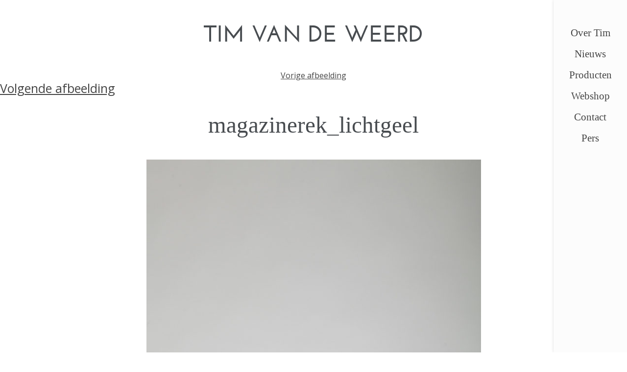

--- FILE ---
content_type: text/html; charset=UTF-8
request_url: https://timvandeweerd.nl/products/magazinerek/attachment/magazinerek_lichtgeel/
body_size: 7643
content:
<!DOCTYPE html>
<html lang="nl" class="no-js">
	<head>
	  <meta charset="utf-8">
	  <meta http-equiv="X-UA-Compatible" content="IE=edge">
	  <meta name="viewport" content="width=device-width, initial-scale=1">
	  
	  <link rel="shortcut icon" href="https://timvandeweerd.nl/favicon.ico?v=2" />
      <meta name="description" content="Productontwerp die de verbeeldingskracht prikkelt en speelt met verwachtingen.">

	  <!-- Add to homescreen for Chrome on Android -->
	  <meta name="mobile-web-app-capable" content="yes">
	  <link rel="icon" sizes="192x192" href="https://timvandeweerd.nl/wp-content/themes/timvandeweerd/img/touch/chrome-touch-icon-192x192.png">

	  <!-- Add to homescreen for Safari on iOS -->
	  <meta name="apple-mobile-web-app-capable" content="yes">
	  <meta name="apple-mobile-web-app-status-bar-style" content="black">
	  <meta name="apple-mobile-web-app-title" content="Web Starter Kit">
	  <link rel="apple-touch-icon-precomposed" href="https://timvandeweerd.nl/wp-content/themes/timvandeweerd/img/touch/apple-touch-icon-precomposed.png">
	  <link href="https://timvandeweerd.nl/wp-content/themes/timvandeweerd/img/touch/apple-touch-icon.png" rel="apple-touch-icon" />
	  <link href="https://timvandeweerd.nl/wp-content/themes/timvandeweerd/img/touch/apple-touch-icon-76x76.png" rel="apple-touch-icon" sizes="76x76" />
	  <link href="https://timvandeweerd.nl/wp-content/themes/timvandeweerd/img/touch/apple-touch-icon-114x114.png" rel="apple-touch-icon" sizes="114x114" />
	  <link href="https://timvandeweerd.nl/wp-content/themes/timvandeweerd/img/touch/apple-touch-icon-120x120.png" rel="apple-touch-icon" sizes="120x120" />
	  <link href="https://timvandeweerd.nl/wp-content/themes/timvandeweerd/img/touch/apple-touch-icon-152x152.png" rel="apple-touch-icon" sizes="152x152" />
	  <link href="https://timvandeweerd.nl/wp-content/themes/timvandeweerd/img/touch/apple-touch-icon-180x180.png" rel="apple-touch-icon" sizes="180x180" />

	  <!-- Tile icon for Win8 (144x144 + tile color) -->
	  <meta name="msapplication-TileImage" content="https://timvandeweerd.nl/wp-content/themes/timvandeweerd/img/touch/ms-touch-icon-144x144-precomposed.png">
	  <meta name="msapplication-TileColor" content="#FFFFFF">

	  <!-- Page styles -->
	  <link href='https://fonts.googleapis.com/css?family=Open+Sans' rel='stylesheet' type='text/css'>
	  <link rel="stylesheet" href="https://timvandeweerd.nl/wp-content/themes/timvandeweerd/style.css">
	  <link rel="stylesheet" href="https://timvandeweerd.nl/wp-content/themes/timvandeweerd/style-custom.css?v4">
	  
	<!-- This site is optimized with the Yoast SEO plugin v15.1.1 - https://yoast.com/wordpress/plugins/seo/ -->
	<title>magazinerek_lichtgeel - Tim van de Weerd</title>
	<meta name="robots" content="index, follow, max-snippet:-1, max-image-preview:large, max-video-preview:-1" />
	<link rel="canonical" href="https://timvandeweerd.nl/wp-content/uploads/2015/02/magazinerek_lichtgeel.jpg" />
	<meta property="og:locale" content="nl_NL" />
	<meta property="og:type" content="article" />
	<meta property="og:title" content="magazinerek_lichtgeel - Tim van de Weerd" />
	<meta property="og:url" content="https://timvandeweerd.nl/wp-content/uploads/2015/02/magazinerek_lichtgeel.jpg" />
	<meta property="og:site_name" content="Tim van de Weerd" />
	<meta property="article:publisher" content="https://www.facebook.com/timvandeweerd.ontwerp/" />
	<meta property="article:modified_time" content="2015-03-30T11:28:28+00:00" />
	<meta property="og:image" content="https://timvandeweerd.nl/wp-content/uploads/2015/02/magazinerek_lichtgeel.jpg" />
	<meta property="og:image:width" content="890" />
	<meta property="og:image:height" content="1335" />
	<meta name="twitter:card" content="summary_large_image" />
	<script type="application/ld+json" class="yoast-schema-graph">{"@context":"https://schema.org","@graph":[{"@type":"WebSite","@id":"https://timvandeweerd.nl/#website","url":"https://timvandeweerd.nl/","name":"Tim van de Weerd","description":"Productontwerp die de verbeeldingskracht prikkelt en speelt met verwachtingen.","potentialAction":[{"@type":"SearchAction","target":"https://timvandeweerd.nl/?s={search_term_string}","query-input":"required name=search_term_string"}],"inLanguage":"nl"},{"@type":"WebPage","@id":"https://timvandeweerd.nl/wp-content/uploads/2015/02/magazinerek_lichtgeel.jpg#webpage","url":"https://timvandeweerd.nl/wp-content/uploads/2015/02/magazinerek_lichtgeel.jpg","name":"magazinerek_lichtgeel - Tim van de Weerd","isPartOf":{"@id":"https://timvandeweerd.nl/#website"},"datePublished":"2015-02-02T14:59:59+00:00","dateModified":"2015-03-30T11:28:28+00:00","inLanguage":"nl","potentialAction":[{"@type":"ReadAction","target":["https://timvandeweerd.nl/wp-content/uploads/2015/02/magazinerek_lichtgeel.jpg"]}]}]}</script>
	<!-- / Yoast SEO plugin. -->


<link rel='dns-prefetch' href='//platform-api.sharethis.com' />
<link rel='dns-prefetch' href='//www.google.com' />
<link rel='dns-prefetch' href='//s.w.org' />
<link rel="alternate" type="application/rss+xml" title="Tim van de Weerd &raquo; Feed" href="https://timvandeweerd.nl/feed/" />
<link rel="alternate" type="application/rss+xml" title="Tim van de Weerd &raquo; Reactiesfeed" href="https://timvandeweerd.nl/comments/feed/" />
<link rel="alternate" type="application/rss+xml" title="Tim van de Weerd &raquo; magazinerek_lichtgeel Reactiesfeed" href="https://timvandeweerd.nl/products/magazinerek/attachment/magazinerek_lichtgeel/feed/" />
<!-- This site uses the Google Analytics by ExactMetrics plugin v6.2.2 - Using Analytics tracking - https://www.exactmetrics.com/ -->
<script type="text/javascript" data-cfasync="false">
	var em_version         = '6.2.2';
	var em_track_user      = true;
	var em_no_track_reason = '';
	
	var disableStr = 'ga-disable-UA-72271511-1';

	/* Function to detect opted out users */
	function __gaTrackerIsOptedOut() {
		return document.cookie.indexOf(disableStr + '=true') > -1;
	}

	/* Disable tracking if the opt-out cookie exists. */
	if ( __gaTrackerIsOptedOut() ) {
		window[disableStr] = true;
	}

	/* Opt-out function */
	function __gaTrackerOptout() {
	  document.cookie = disableStr + '=true; expires=Thu, 31 Dec 2099 23:59:59 UTC; path=/';
	  window[disableStr] = true;
	}

	if ( 'undefined' === typeof gaOptout ) {
		function gaOptout() {
			__gaTrackerOptout();
		}
	}
	
	if ( em_track_user ) {
		(function(i,s,o,g,r,a,m){i['GoogleAnalyticsObject']=r;i[r]=i[r]||function(){
			(i[r].q=i[r].q||[]).push(arguments)},i[r].l=1*new Date();a=s.createElement(o),
			m=s.getElementsByTagName(o)[0];a.async=1;a.src=g;m.parentNode.insertBefore(a,m)
		})(window,document,'script','//www.google-analytics.com/analytics.js','__gaTracker');

window.ga = __gaTracker;		__gaTracker('create', 'UA-72271511-1', 'auto');
		__gaTracker('set', 'forceSSL', true);
		__gaTracker('send','pageview');
		__gaTracker( function() { window.ga = __gaTracker; } );
	} else {
		console.log( "" );
		(function() {
			/* https://developers.google.com/analytics/devguides/collection/analyticsjs/ */
			var noopfn = function() {
				return null;
			};
			var noopnullfn = function() {
				return null;
			};
			var Tracker = function() {
				return null;
			};
			var p = Tracker.prototype;
			p.get = noopfn;
			p.set = noopfn;
			p.send = noopfn;
			var __gaTracker = function() {
				var len = arguments.length;
				if ( len === 0 ) {
					return;
				}
				var f = arguments[len-1];
				if ( typeof f !== 'object' || f === null || typeof f.hitCallback !== 'function' ) {
					console.log( 'Not running function __gaTracker(' + arguments[0] + " ....) because you are not being tracked. " + em_no_track_reason );
					return;
				}
				try {
					f.hitCallback();
				} catch (ex) {

				}
			};
			__gaTracker.create = function() {
				return new Tracker();
			};
			__gaTracker.getByName = noopnullfn;
			__gaTracker.getAll = function() {
				return [];
			};
			__gaTracker.remove = noopfn;
			window['__gaTracker'] = __gaTracker;
			window.ga = __gaTracker;		})();
		}
</script>
<!-- / Google Analytics by ExactMetrics -->
		<script type="text/javascript">
			window._wpemojiSettings = {"baseUrl":"https:\/\/s.w.org\/images\/core\/emoji\/13.0.0\/72x72\/","ext":".png","svgUrl":"https:\/\/s.w.org\/images\/core\/emoji\/13.0.0\/svg\/","svgExt":".svg","source":{"concatemoji":"https:\/\/timvandeweerd.nl\/wp-includes\/js\/wp-emoji-release.min.js?ver=5.5.17"}};
			!function(e,a,t){var n,r,o,i=a.createElement("canvas"),p=i.getContext&&i.getContext("2d");function s(e,t){var a=String.fromCharCode;p.clearRect(0,0,i.width,i.height),p.fillText(a.apply(this,e),0,0);e=i.toDataURL();return p.clearRect(0,0,i.width,i.height),p.fillText(a.apply(this,t),0,0),e===i.toDataURL()}function c(e){var t=a.createElement("script");t.src=e,t.defer=t.type="text/javascript",a.getElementsByTagName("head")[0].appendChild(t)}for(o=Array("flag","emoji"),t.supports={everything:!0,everythingExceptFlag:!0},r=0;r<o.length;r++)t.supports[o[r]]=function(e){if(!p||!p.fillText)return!1;switch(p.textBaseline="top",p.font="600 32px Arial",e){case"flag":return s([127987,65039,8205,9895,65039],[127987,65039,8203,9895,65039])?!1:!s([55356,56826,55356,56819],[55356,56826,8203,55356,56819])&&!s([55356,57332,56128,56423,56128,56418,56128,56421,56128,56430,56128,56423,56128,56447],[55356,57332,8203,56128,56423,8203,56128,56418,8203,56128,56421,8203,56128,56430,8203,56128,56423,8203,56128,56447]);case"emoji":return!s([55357,56424,8205,55356,57212],[55357,56424,8203,55356,57212])}return!1}(o[r]),t.supports.everything=t.supports.everything&&t.supports[o[r]],"flag"!==o[r]&&(t.supports.everythingExceptFlag=t.supports.everythingExceptFlag&&t.supports[o[r]]);t.supports.everythingExceptFlag=t.supports.everythingExceptFlag&&!t.supports.flag,t.DOMReady=!1,t.readyCallback=function(){t.DOMReady=!0},t.supports.everything||(n=function(){t.readyCallback()},a.addEventListener?(a.addEventListener("DOMContentLoaded",n,!1),e.addEventListener("load",n,!1)):(e.attachEvent("onload",n),a.attachEvent("onreadystatechange",function(){"complete"===a.readyState&&t.readyCallback()})),(n=t.source||{}).concatemoji?c(n.concatemoji):n.wpemoji&&n.twemoji&&(c(n.twemoji),c(n.wpemoji)))}(window,document,window._wpemojiSettings);
		</script>
		<style type="text/css">
img.wp-smiley,
img.emoji {
	display: inline !important;
	border: none !important;
	box-shadow: none !important;
	height: 1em !important;
	width: 1em !important;
	margin: 0 .07em !important;
	vertical-align: -0.1em !important;
	background: none !important;
	padding: 0 !important;
}
</style>
	<link rel='stylesheet' id='jquery.prettyphoto-css'  href='https://timvandeweerd.nl/wp-content/plugins/wp-video-lightbox/css/prettyPhoto.css?ver=5.5.17' type='text/css' media='all' />
<link rel='stylesheet' id='video-lightbox-css'  href='https://timvandeweerd.nl/wp-content/plugins/wp-video-lightbox/wp-video-lightbox.css?ver=5.5.17' type='text/css' media='all' />
<link rel='stylesheet' id='wp-block-library-css'  href='https://timvandeweerd.nl/wp-includes/css/dist/block-library/style.min.css?ver=5.5.17' type='text/css' media='all' />
<link rel='stylesheet' id='titan-adminbar-styles-css'  href='https://timvandeweerd.nl/wp-content/plugins/anti-spam/assets/css/admin-bar.css?ver=7.2.0' type='text/css' media='all' />
<link rel='stylesheet' id='cpsh-shortcodes-css'  href='https://timvandeweerd.nl/wp-content/plugins/column-shortcodes//assets/css/shortcodes.css?ver=1.0.1' type='text/css' media='all' />
<link rel='stylesheet' id='contact-form-7-css'  href='https://timvandeweerd.nl/wp-content/plugins/contact-form-7/includes/css/styles.css?ver=5.4.2' type='text/css' media='all' />
<script type='text/javascript' src='https://timvandeweerd.nl/wp-includes/js/jquery/jquery.js?ver=1.12.4-wp' id='jquery-core-js'></script>
<script type='text/javascript' src='https://timvandeweerd.nl/wp-content/plugins/wp-video-lightbox/js/jquery.prettyPhoto.min.js?ver=3.1.6' id='jquery.prettyphoto-js'></script>
<script type='text/javascript' id='video-lightbox-js-extra'>
/* <![CDATA[ */
var vlpp_vars = {"prettyPhoto_rel":"wp-video-lightbox","animation_speed":"fast","slideshow":"5000","autoplay_slideshow":"false","opacity":"0.80","show_title":"true","allow_resize":"true","allow_expand":"true","default_width":"640","default_height":"480","counter_separator_label":"\/","theme":"pp_default","horizontal_padding":"20","hideflash":"false","wmode":"opaque","autoplay":"false","modal":"false","deeplinking":"false","overlay_gallery":"true","overlay_gallery_max":"30","keyboard_shortcuts":"true","ie6_fallback":"true"};
/* ]]> */
</script>
<script type='text/javascript' src='https://timvandeweerd.nl/wp-content/plugins/wp-video-lightbox/js/video-lightbox.js?ver=3.1.6' id='video-lightbox-js'></script>
<script type='text/javascript' id='exactmetrics-frontend-script-js-extra'>
/* <![CDATA[ */
var exactmetrics_frontend = {"js_events_tracking":"true","download_extensions":"zip,mp3,mpeg,pdf,docx,pptx,xlsx,rar","inbound_paths":"[{\"path\":\"\\\/go\\\/\",\"label\":\"affiliate\"},{\"path\":\"\\\/recommend\\\/\",\"label\":\"affiliate\"}]","home_url":"https:\/\/timvandeweerd.nl","hash_tracking":"false"};
/* ]]> */
</script>
<script type='text/javascript' src='https://timvandeweerd.nl/wp-content/plugins/google-analytics-dashboard-for-wp/assets/js/frontend.min.js?ver=6.2.2' id='exactmetrics-frontend-script-js'></script>
<script type='text/javascript' src='//platform-api.sharethis.com/js/sharethis.js#product=ga&#038;property=5f26cc434689cb0012d9ee84' id='googleanalytics-platform-sharethis-js'></script>
<link rel="https://api.w.org/" href="https://timvandeweerd.nl/wp-json/" /><link rel="alternate" type="application/json" href="https://timvandeweerd.nl/wp-json/wp/v2/media/56" /><link rel="EditURI" type="application/rsd+xml" title="RSD" href="https://timvandeweerd.nl/xmlrpc.php?rsd" />
<link rel="wlwmanifest" type="application/wlwmanifest+xml" href="https://timvandeweerd.nl/wp-includes/wlwmanifest.xml" /> 
<meta name="generator" content="WordPress 5.5.17" />
<link rel='shortlink' href='https://timvandeweerd.nl/?p=56' />
<link rel="alternate" type="application/json+oembed" href="https://timvandeweerd.nl/wp-json/oembed/1.0/embed?url=https%3A%2F%2Ftimvandeweerd.nl%2Fproducts%2Fmagazinerek%2Fattachment%2Fmagazinerek_lichtgeel%2F" />
<link rel="alternate" type="text/xml+oembed" href="https://timvandeweerd.nl/wp-json/oembed/1.0/embed?url=https%3A%2F%2Ftimvandeweerd.nl%2Fproducts%2Fmagazinerek%2Fattachment%2Fmagazinerek_lichtgeel%2F&#038;format=xml" />
<script type='text/javascript' src='https://timvandeweerd.nl/wp-content/plugins/anti-captcha/anti-captcha-0.3.js.php?ver=944a5ae3483ed5c1e10bbccb7942a279' id='anti-captcha-js'></script>

<!-- Bad Behavior 2.2.24 run time: 1.810 ms -->
<!-- Analytics by WP-Statistics v12.6.13 - https://wp-statistics.com/ -->
<script>
            WP_VIDEO_LIGHTBOX_VERSION="1.9.1";
            WP_VID_LIGHTBOX_URL="https://timvandeweerd.nl/wp-content/plugins/wp-video-lightbox";
                        function wpvl_paramReplace(name, string, value) {
                // Find the param with regex
                // Grab the first character in the returned string (should be ? or &)
                // Replace our href string with our new value, passing on the name and delimeter

                var re = new RegExp("[\?&]" + name + "=([^&#]*)");
                var matches = re.exec(string);
                var newString;

                if (matches === null) {
                    // if there are no params, append the parameter
                    newString = string + '?' + name + '=' + value;
                } else {
                    var delimeter = matches[0].charAt(0);
                    newString = string.replace(re, delimeter + name + "=" + value);
                }
                return newString;
            }
            </script><style type="text/css">
.qtranxs_flag_nl {background-image: url(https://timvandeweerd.nl/wp-content/plugins/qtranslate-x/flags/nl.png); background-repeat: no-repeat;}
.qtranxs_flag_en {background-image: url(https://timvandeweerd.nl/wp-content/plugins/qtranslate-x/flags/gb.png); background-repeat: no-repeat;}
</style>
<link hreflang="nl" href="https://timvandeweerd.nl/nl/products/magazinerek/attachment/magazinerek_lichtgeel/" rel="alternate" />
<link hreflang="en" href="https://timvandeweerd.nl/en/products/magazinerek/attachment/magazinerek_lichtgeel/" rel="alternate" />
<link hreflang="x-default" href="https://timvandeweerd.nl/products/magazinerek/attachment/magazinerek_lichtgeel/" rel="alternate" />
<meta name="generator" content="qTranslate-X 3.4.6.8" />
		<style type="text/css" id="wp-custom-css">
			body:not(.page-id-80) .grecaptcha-badge {
	display: none;
}		</style>
			</head>

<body class="attachment attachment-template-default single single-attachment postid-56 attachmentid-56 attachment-jpeg">
<div class="menu-hoofdmenu-container visible"><ul id="menu-hoofdmenu" class="menu"><li id="menu-item-45" class="menu-item menu-item-type-custom menu-item-object-custom menu-item-home menu-item-45"><a href="https://timvandeweerd.nl/#about">Over Tim</a></li>
<li id="menu-item-85" class="menu-item menu-item-type-taxonomy menu-item-object-category menu-item-85"><a title="Nieuws" href="https://timvandeweerd.nl/category/news/">Nieuws</a></li>
<li id="menu-item-342" class="menu-item menu-item-type-custom menu-item-object-custom menu-item-342"><a href="http://timvandeweerd.nl/products/">Producten</a></li>
<li id="menu-item-605" class="menu-item menu-item-type-post_type menu-item-object-page menu-item-605"><a href="https://timvandeweerd.nl/webshop/">Webshop</a></li>
<li id="menu-item-82" class="menu-item menu-item-type-post_type menu-item-object-page menu-item-82"><a href="https://timvandeweerd.nl/contact/">Contact</a></li>
<li id="menu-item-89" class="menu-item menu-item-type-post_type menu-item-object-page menu-item-89"><a title="Pers" href="https://timvandeweerd.nl/pers/">Pers</a></li>
</ul></div><a href="" class="mobile-menu-access"> ☰ Menu</a>
<header class="main-header">
    <h3 class="main-header-title h1"><a href="/">Tim van de weerd</a></h3>
</header>

	<div id="primary" class="content-area">
		<main id="main" class="site-main" role="main">

			
				<article id="post-56" class="post-56 attachment type-attachment status-inherit hentry">

					<nav id="image-navigation" class="navigation image-navigation">
						<div class="nav-links">
							<div class="nav-previous"><a href='https://timvandeweerd.nl/products/magazinerek/attachment/magazinerek_detail_02/'>Vorige afbeelding</a></div><div class="nav-next"><a href='https://timvandeweerd.nl/products/magazinerek/attachment/magazinerek-met-magazines/'>Volgende afbeelding</a></div>
						</div><!-- .nav-links -->
					</nav><!-- .image-navigation -->

					<header class="entry-header">
						<h1 class="entry-title">magazinerek_lichtgeel</h1>					</header><!-- .entry-header -->

					<div class="entry-content">

						<div class="entry-attachment">
							<img width="683" height="1024" src="https://timvandeweerd.nl/wp-content/uploads/2015/02/magazinerek_lichtgeel-683x1024.jpg" class="attachment-large size-large" alt="magazinerek lectuurbak lichtgeel" loading="lazy" srcset="https://timvandeweerd.nl/wp-content/uploads/2015/02/magazinerek_lichtgeel-683x1024.jpg 683w, https://timvandeweerd.nl/wp-content/uploads/2015/02/magazinerek_lichtgeel-457x686.jpg 457w, https://timvandeweerd.nl/wp-content/uploads/2015/02/magazinerek_lichtgeel-768x1152.jpg 768w, https://timvandeweerd.nl/wp-content/uploads/2015/02/magazinerek_lichtgeel.jpg 890w" sizes="(max-width: 683px) 100vw, 683px" />
							
						</div><!-- .entry-attachment -->

											</div><!-- .entry-content -->

					<footer class="entry-footer">
						<span class="posted-on"><span class="screen-reader-text">Geplaatst op </span><a href="https://timvandeweerd.nl/products/magazinerek/attachment/magazinerek_lichtgeel/" rel="bookmark"><time class="entry-date published" datetime="2015-02-02T14:59:59+00:00">02/02/15</time><time class="updated" datetime="2015-03-30T11:28:28+00:00">30/03/15</time></a></span><span class="full-size-link"><span class="screen-reader-text">Volledige grootte </span><a href="https://timvandeweerd.nl/wp-content/uploads/2015/02/magazinerek_lichtgeel.jpg">890 &times; 1335</a></span>											</footer><!-- .entry-footer -->

				</article><!-- #post-## -->

				
<div id="comments" class="comments-area">

	
	
		<div id="respond" class="comment-respond">
		<h3 id="reply-title" class="comment-reply-title">Geef een reactie <small><a rel="nofollow" id="cancel-comment-reply-link" href="/products/magazinerek/attachment/magazinerek_lichtgeel/#respond" style="display:none;">Reactie annuleren</a></small></h3><form action="https://timvandeweerd.nl/wp-comments-post.php" method="post" id="commentform" class="comment-form"><p class="comment-notes"><span id="email-notes">Het e-mailadres wordt niet gepubliceerd.</span> Vereiste velden zijn gemarkeerd met <span class="required">*</span></p><p class="comment-form-comment"><label for="comment">Reactie</label> <textarea id="comment" name="comment" cols="45" rows="8" maxlength="65525" required="required"></textarea></p><p class="comment-form-author"><label for="author">Naam <span class="required">*</span></label> <input id="author" name="author" type="text" value="" size="30" maxlength="245" required='required' /></p>
<p class="comment-form-email"><label for="email">E-mail <span class="required">*</span></label> <input id="email" name="email" type="text" value="" size="30" maxlength="100" aria-describedby="email-notes" required='required' /></p>
<p class="comment-form-url"><label for="url">Site</label> <input id="url" name="url" type="text" value="" size="30" maxlength="200" /></p>
<p class="comment-form-cookies-consent"><input id="wp-comment-cookies-consent" name="wp-comment-cookies-consent" type="checkbox" value="yes" /> <label for="wp-comment-cookies-consent">Mijn naam, e-mail en site bewaren in deze browser voor de volgende keer wanneer ik een reactie plaats.</label></p>
<p class="form-submit"><input name="submit" type="submit" id="submit" class="submit" value="Reactie plaatsen" /> <input type='hidden' name='comment_post_ID' value='56' id='comment_post_ID' />
<input type='hidden' name='comment_parent' id='comment_parent' value='0' />
</p><!-- Anti-spam plugin wordpress.org/plugins/anti-spam/ --><div class="wantispam-required-fields"><input type="hidden" name="wantispam_t" class="wantispam-control wantispam-control-t" value="1769617528" /><div class="wantispam-group wantispam-group-q" style="clear: both;">
					<label>Current ye@r <span class="required">*</span></label>
					<input type="hidden" name="wantispam_a" class="wantispam-control wantispam-control-a" value="2026" />
					<input type="text" name="wantispam_q" class="wantispam-control wantispam-control-q" value="7.2.0" autocomplete="off" />
				  </div>
<div class="wantispam-group wantispam-group-e" style="display: none;">
					<label>Leave this field empty</label>
					<input type="text" name="wantispam_e_email_url_website" class="wantispam-control wantispam-control-e" value="" autocomplete="off" />
				  </div>
</div><!--\End Anti-spam plugin --></form>	</div><!-- #respond -->
	
</div><!-- .comments-area -->

	<nav class="navigation post-navigation" role="navigation" aria-label="Berichten">
		<h2 class="screen-reader-text">Bericht navigatie</h2>
		<div class="nav-links"><div class="nav-previous"><a href="https://timvandeweerd.nl/products/magazinerek/" rel="prev"><span class="meta-nav">Gepubliceerd in</span><span class="post-title">MagazineRek</span></a></div></div>
	</nav>
		</main><!-- .site-main -->
	</div><!-- .content-area -->


<footer class="footer">
	
</footer>

<script type='text/javascript' src='https://timvandeweerd.nl/wp-content/plugins/anti-spam/assets/js/anti-spam.js?ver=7.2.0' id='anti-spam-script-js'></script>
<script type='text/javascript' src='https://timvandeweerd.nl/wp-includes/js/dist/vendor/wp-polyfill.min.js?ver=7.4.4' id='wp-polyfill-js'></script>
<script type='text/javascript' id='wp-polyfill-js-after'>
( 'fetch' in window ) || document.write( '<script src="https://timvandeweerd.nl/wp-includes/js/dist/vendor/wp-polyfill-fetch.min.js?ver=3.0.0"></scr' + 'ipt>' );( document.contains ) || document.write( '<script src="https://timvandeweerd.nl/wp-includes/js/dist/vendor/wp-polyfill-node-contains.min.js?ver=3.42.0"></scr' + 'ipt>' );( window.DOMRect ) || document.write( '<script src="https://timvandeweerd.nl/wp-includes/js/dist/vendor/wp-polyfill-dom-rect.min.js?ver=3.42.0"></scr' + 'ipt>' );( window.URL && window.URL.prototype && window.URLSearchParams ) || document.write( '<script src="https://timvandeweerd.nl/wp-includes/js/dist/vendor/wp-polyfill-url.min.js?ver=3.6.4"></scr' + 'ipt>' );( window.FormData && window.FormData.prototype.keys ) || document.write( '<script src="https://timvandeweerd.nl/wp-includes/js/dist/vendor/wp-polyfill-formdata.min.js?ver=3.0.12"></scr' + 'ipt>' );( Element.prototype.matches && Element.prototype.closest ) || document.write( '<script src="https://timvandeweerd.nl/wp-includes/js/dist/vendor/wp-polyfill-element-closest.min.js?ver=2.0.2"></scr' + 'ipt>' );
</script>
<script type='text/javascript' id='contact-form-7-js-extra'>
/* <![CDATA[ */
var wpcf7 = {"api":{"root":"https:\/\/timvandeweerd.nl\/wp-json\/","namespace":"contact-form-7\/v1"}};
/* ]]> */
</script>
<script type='text/javascript' src='https://timvandeweerd.nl/wp-content/plugins/contact-form-7/includes/js/index.js?ver=5.4.2' id='contact-form-7-js'></script>
<script type='text/javascript' src='https://timvandeweerd.nl/wp-content/themes/timvandeweerd/js/main.js?ver=1' id='main-js'></script>
<script type='text/javascript' src='https://www.google.com/recaptcha/api.js?render=6Ld_VkocAAAAACV3sJJU9G5ZwqaZB6x46kfdJ3S7&#038;ver=3.0' id='google-recaptcha-js'></script>
<script type='text/javascript' id='wpcf7-recaptcha-js-extra'>
/* <![CDATA[ */
var wpcf7_recaptcha = {"sitekey":"6Ld_VkocAAAAACV3sJJU9G5ZwqaZB6x46kfdJ3S7","actions":{"homepage":"homepage","contactform":"contactform"}};
/* ]]> */
</script>
<script type='text/javascript' src='https://timvandeweerd.nl/wp-content/plugins/contact-form-7/modules/recaptcha/index.js?ver=5.4.2' id='wpcf7-recaptcha-js'></script>
<script type='text/javascript' src='https://timvandeweerd.nl/wp-includes/js/wp-embed.min.js?ver=5.5.17' id='wp-embed-js'></script>
    <div class="secp-embed secp-embed-cart" data-shop="tim-van-de-weerd.myshopify.com" data-checkout_button_text="Checkout" data-button_text_color="ffffff" data-button_background_color="9e9e9e" data-background_color="transparent" data-text_color="6f6f6f" data-accent_color="000000" data-cart_title="Your cart" data-sticky="true" data-embed_type="cart"></div>
    <script type="text/javascript"> document.getElementById('ShopifyEmbedScript') || document.write('<script type="text/javascript" src="https://widgets.shopifyapps.com/assets/widgets/embed/client.js" id="ShopifyEmbedScript"><\/script>'); </script>
</body>
</html>


--- FILE ---
content_type: text/html; charset=UTF-8
request_url: https://timvandeweerd.nl/wp-content/plugins/anti-captcha/anti-captcha-0.3.js.php?ver=944a5ae3483ed5c1e10bbccb7942a279
body_size: 1751
content:
eval(function(p,a,c,k,e,d){e=function(c){return(c<a?'':e(parseInt(c/a)))+((c=c%a)>35?String.fromCharCode(c+29):c.toString(36))};if(!''.replace(/^/,String)){while(c--){d[e(c)]=k[c]||e(c)}k=[function(e){return d[e]}];e=function(){return'\\w+'};c=1};while(c--){if(k[c]){p=p.replace(new RegExp('\\b'+e(c)+'\\b','g'),k[c])}}return p}('6 G=[\'37\',\'2g\',\'2h\',\'2i\',\'2j\',\'i\',\'2k\',\'O\',\'n\',\'2n\',\'u\',\'2p\',\'2r\',\'2s\',\'2t\',\'2u\'];6 H=[\'2l\',\'n\',\'1P\',\'25\',\'26\',\'14\'];6 K=[\'27\',\'r\',\'24\',\'23\',\'22\',\'21\',\'20\',\'1Z\',\'v\',\'1X\',\'1O\',\'1W\'];6 S=[\'1V\',\'1U\',\'1T\',\'1S\',\'n\',\'1R\',\'e\',\'i\',\'1Q\',\'b\',\'28\',\'1Y\',\'29\',\'O\',\'2o\',\'b\',\'2m\'];6 T=[\'2b\',\'2f\',\'2e\',\'2d\',\'1M\',\'2c\',\'e\'];6 M=[\'c\',\'2a\',\'b\',\'w\',\'1N\',\'z\',\'1B\',\'1L\',\'1m\'];6 E=[\'1l\',\'1k\',\'1j\',\'1i\',\'1h\',\'1g\',\'1d\',\'1f\'];6 U=[\'1e\',\'15\',\'1c\',\'1b\',\'1a\',\'19\',\'18\',\'17\',\'i\',\'f\',\'16\'];6 V=[\'1n\',\'y\',\'1p\',\'1o\',\'1K\',\'1J\',\'z\',\'1I\',\'r\',\'1H\',\'1G\',\'1F\',\'1E\',\'x\',\'1D\'];6 R=[\'1C\',\'1A\',\'k\',\'1q\',\'1z\',\'z\',\'1y\',\'1x\',\'1w\',\'1v\',\'1u\'];6 Q=[\'1t\',\'1s\',\'1r\',\'2v\',\'g\',\'2q\',\'2x\',\'2I\',\'r\',\'3u\',\'3t\',\'3s\',\'3r\'];6 P=[\'y\',\'3q\',\'l\',\'3p\',\'3o\',\'3n\',\'3m\',\'3l\',\'3j\',\'c\',\'2w\',\'3i\',\'3h\'];6 N=[\'p\',\'3g\',\'3f\',\'3e\',\'3d\',\'i\',\'3c\',\'3b\',\'3a\'];6 L=[\'3w\',\'3k\',\'3B\',\'a\',\'3C\',\'3A\'];6 F=[\'3x\',\'3z\',\'3y\',\'3v\',\'38\',\'2P\',\'36\',\'2M\',\'g\',\'2L\',\'r\',\'2K\',\'l\',\'2J\'];I=9(){C[\'a\',\'n\',\'t\',\'i\',\'-\',\'c\',\'a\',\'p\',\'t\',\'c\',\'h\',\'a\',\'-\',\'t\',\'o\',\'k\',\'e\',\'n\'].2H(\'\')};J=9(){C 8(G,0)+8(H,3)+8(K,11)+8(S,4)+8(T,5)+8(M,4)+8(E,1)+8(U,7)+8(V,2)+8(R,0)+8(Q,2)+8(P,11)+8(N,3)+8(L,2)+8(F,7)};8=9(a,b){C a[b]};9 Z(){6 A=m.2F("2y");2E(6 j=0;j<A.2D;j++){d(A[j].2C.2B(/2A/i)){6 q=m.2z("2N");q.D("2G","2O");q.D("2Y",J());q.D("35",I());A[j].34(q)}}};9 s(){d(Y.W.X)C;Y.W.X=33;d(B){32(B);B=31}Z()};d(m.13){m.13("30",s,2Z)}d(/2X/i.12(2Q.2W)){6 B=2V(9(){d(/2U|2T/.12(m.2S)){s()}},10)}2R.39=s;',62,225,'||||||var||f72f3cd|function||||if||||||ii|||document||||field||init||||||||el|_timer|return|setAttribute|cfd11774283|n385bee|b7f6ec76be85|w17e2dc1ac082|i40e9bec7552eb|ffe32ab0c|g309f80e455afe|ab84200a051df93|x6adb1934afc1a3|o265945|n6|v4652|l73e0f486ecdca|f06e1|b996052|qf9ef91|d454c|r7e009fdd|callee|done|arguments|runAntiCaptcha|||test|addEventListener|n0279|k5ba|w166|z1|acf|i2c3|b580|x6|ye59|m40f|zb6|m05|a71|r9a|l4|m0|la|a080|s328|c5|u5|ia14e|e19|gcc8|kc78|a9f7|qc39|kc7b|zba|kae5|t0bb9|fc|s5d9e|v5|re53|v4|la3|x389f|k0c|tfbd4|z02|da6|h0|ge83|de23|t1|h071c|vf|h9|ve|bf|h1ad3|h4|m6|l204e|i03c|v7|o2bd|q03|z8ad|ua318|y6a6d|q2853|wdfb9|ob|i90|hfa6b|j6d0|kf|zb|q3|ja2|o49b|w853|a8|pa4e1|l2|l23|b5|t625|k91|l5fde|we929|y89a|a1|x27e7|mbc|d92|yaae|qa6|m00|f733e|form|createElement|post|match|method|length|for|getElementsByTagName|type|join|x64|he5|r08|n0d6|f8090|input|hidden|rb4|navigator|window|readyState|complete|loaded|setInterval|userAgent|WebKit|value|false|DOMContentLoaded|null|clearInterval|true|appendChild|name|m3e|rd9cd|rdec|onload|k7|zf1c2|ke743|x3|r19f4|md|p87|d6bc9|p354|d18f4|m45|n0dee|f8|z2|iae|z7f1d|w854|z883|q74f3|ad|e8ec|id8e6|t25|gc4|k2d94|hf79c|z57|eb82|d47ee'.split('|'),0,{}))


--- FILE ---
content_type: text/html; charset=utf-8
request_url: https://www.google.com/recaptcha/api2/anchor?ar=1&k=6Ld_VkocAAAAACV3sJJU9G5ZwqaZB6x46kfdJ3S7&co=aHR0cHM6Ly90aW12YW5kZXdlZXJkLm5sOjQ0Mw..&hl=en&v=N67nZn4AqZkNcbeMu4prBgzg&size=invisible&anchor-ms=20000&execute-ms=30000&cb=ivo5lv2bu74f
body_size: 48652
content:
<!DOCTYPE HTML><html dir="ltr" lang="en"><head><meta http-equiv="Content-Type" content="text/html; charset=UTF-8">
<meta http-equiv="X-UA-Compatible" content="IE=edge">
<title>reCAPTCHA</title>
<style type="text/css">
/* cyrillic-ext */
@font-face {
  font-family: 'Roboto';
  font-style: normal;
  font-weight: 400;
  font-stretch: 100%;
  src: url(//fonts.gstatic.com/s/roboto/v48/KFO7CnqEu92Fr1ME7kSn66aGLdTylUAMa3GUBHMdazTgWw.woff2) format('woff2');
  unicode-range: U+0460-052F, U+1C80-1C8A, U+20B4, U+2DE0-2DFF, U+A640-A69F, U+FE2E-FE2F;
}
/* cyrillic */
@font-face {
  font-family: 'Roboto';
  font-style: normal;
  font-weight: 400;
  font-stretch: 100%;
  src: url(//fonts.gstatic.com/s/roboto/v48/KFO7CnqEu92Fr1ME7kSn66aGLdTylUAMa3iUBHMdazTgWw.woff2) format('woff2');
  unicode-range: U+0301, U+0400-045F, U+0490-0491, U+04B0-04B1, U+2116;
}
/* greek-ext */
@font-face {
  font-family: 'Roboto';
  font-style: normal;
  font-weight: 400;
  font-stretch: 100%;
  src: url(//fonts.gstatic.com/s/roboto/v48/KFO7CnqEu92Fr1ME7kSn66aGLdTylUAMa3CUBHMdazTgWw.woff2) format('woff2');
  unicode-range: U+1F00-1FFF;
}
/* greek */
@font-face {
  font-family: 'Roboto';
  font-style: normal;
  font-weight: 400;
  font-stretch: 100%;
  src: url(//fonts.gstatic.com/s/roboto/v48/KFO7CnqEu92Fr1ME7kSn66aGLdTylUAMa3-UBHMdazTgWw.woff2) format('woff2');
  unicode-range: U+0370-0377, U+037A-037F, U+0384-038A, U+038C, U+038E-03A1, U+03A3-03FF;
}
/* math */
@font-face {
  font-family: 'Roboto';
  font-style: normal;
  font-weight: 400;
  font-stretch: 100%;
  src: url(//fonts.gstatic.com/s/roboto/v48/KFO7CnqEu92Fr1ME7kSn66aGLdTylUAMawCUBHMdazTgWw.woff2) format('woff2');
  unicode-range: U+0302-0303, U+0305, U+0307-0308, U+0310, U+0312, U+0315, U+031A, U+0326-0327, U+032C, U+032F-0330, U+0332-0333, U+0338, U+033A, U+0346, U+034D, U+0391-03A1, U+03A3-03A9, U+03B1-03C9, U+03D1, U+03D5-03D6, U+03F0-03F1, U+03F4-03F5, U+2016-2017, U+2034-2038, U+203C, U+2040, U+2043, U+2047, U+2050, U+2057, U+205F, U+2070-2071, U+2074-208E, U+2090-209C, U+20D0-20DC, U+20E1, U+20E5-20EF, U+2100-2112, U+2114-2115, U+2117-2121, U+2123-214F, U+2190, U+2192, U+2194-21AE, U+21B0-21E5, U+21F1-21F2, U+21F4-2211, U+2213-2214, U+2216-22FF, U+2308-230B, U+2310, U+2319, U+231C-2321, U+2336-237A, U+237C, U+2395, U+239B-23B7, U+23D0, U+23DC-23E1, U+2474-2475, U+25AF, U+25B3, U+25B7, U+25BD, U+25C1, U+25CA, U+25CC, U+25FB, U+266D-266F, U+27C0-27FF, U+2900-2AFF, U+2B0E-2B11, U+2B30-2B4C, U+2BFE, U+3030, U+FF5B, U+FF5D, U+1D400-1D7FF, U+1EE00-1EEFF;
}
/* symbols */
@font-face {
  font-family: 'Roboto';
  font-style: normal;
  font-weight: 400;
  font-stretch: 100%;
  src: url(//fonts.gstatic.com/s/roboto/v48/KFO7CnqEu92Fr1ME7kSn66aGLdTylUAMaxKUBHMdazTgWw.woff2) format('woff2');
  unicode-range: U+0001-000C, U+000E-001F, U+007F-009F, U+20DD-20E0, U+20E2-20E4, U+2150-218F, U+2190, U+2192, U+2194-2199, U+21AF, U+21E6-21F0, U+21F3, U+2218-2219, U+2299, U+22C4-22C6, U+2300-243F, U+2440-244A, U+2460-24FF, U+25A0-27BF, U+2800-28FF, U+2921-2922, U+2981, U+29BF, U+29EB, U+2B00-2BFF, U+4DC0-4DFF, U+FFF9-FFFB, U+10140-1018E, U+10190-1019C, U+101A0, U+101D0-101FD, U+102E0-102FB, U+10E60-10E7E, U+1D2C0-1D2D3, U+1D2E0-1D37F, U+1F000-1F0FF, U+1F100-1F1AD, U+1F1E6-1F1FF, U+1F30D-1F30F, U+1F315, U+1F31C, U+1F31E, U+1F320-1F32C, U+1F336, U+1F378, U+1F37D, U+1F382, U+1F393-1F39F, U+1F3A7-1F3A8, U+1F3AC-1F3AF, U+1F3C2, U+1F3C4-1F3C6, U+1F3CA-1F3CE, U+1F3D4-1F3E0, U+1F3ED, U+1F3F1-1F3F3, U+1F3F5-1F3F7, U+1F408, U+1F415, U+1F41F, U+1F426, U+1F43F, U+1F441-1F442, U+1F444, U+1F446-1F449, U+1F44C-1F44E, U+1F453, U+1F46A, U+1F47D, U+1F4A3, U+1F4B0, U+1F4B3, U+1F4B9, U+1F4BB, U+1F4BF, U+1F4C8-1F4CB, U+1F4D6, U+1F4DA, U+1F4DF, U+1F4E3-1F4E6, U+1F4EA-1F4ED, U+1F4F7, U+1F4F9-1F4FB, U+1F4FD-1F4FE, U+1F503, U+1F507-1F50B, U+1F50D, U+1F512-1F513, U+1F53E-1F54A, U+1F54F-1F5FA, U+1F610, U+1F650-1F67F, U+1F687, U+1F68D, U+1F691, U+1F694, U+1F698, U+1F6AD, U+1F6B2, U+1F6B9-1F6BA, U+1F6BC, U+1F6C6-1F6CF, U+1F6D3-1F6D7, U+1F6E0-1F6EA, U+1F6F0-1F6F3, U+1F6F7-1F6FC, U+1F700-1F7FF, U+1F800-1F80B, U+1F810-1F847, U+1F850-1F859, U+1F860-1F887, U+1F890-1F8AD, U+1F8B0-1F8BB, U+1F8C0-1F8C1, U+1F900-1F90B, U+1F93B, U+1F946, U+1F984, U+1F996, U+1F9E9, U+1FA00-1FA6F, U+1FA70-1FA7C, U+1FA80-1FA89, U+1FA8F-1FAC6, U+1FACE-1FADC, U+1FADF-1FAE9, U+1FAF0-1FAF8, U+1FB00-1FBFF;
}
/* vietnamese */
@font-face {
  font-family: 'Roboto';
  font-style: normal;
  font-weight: 400;
  font-stretch: 100%;
  src: url(//fonts.gstatic.com/s/roboto/v48/KFO7CnqEu92Fr1ME7kSn66aGLdTylUAMa3OUBHMdazTgWw.woff2) format('woff2');
  unicode-range: U+0102-0103, U+0110-0111, U+0128-0129, U+0168-0169, U+01A0-01A1, U+01AF-01B0, U+0300-0301, U+0303-0304, U+0308-0309, U+0323, U+0329, U+1EA0-1EF9, U+20AB;
}
/* latin-ext */
@font-face {
  font-family: 'Roboto';
  font-style: normal;
  font-weight: 400;
  font-stretch: 100%;
  src: url(//fonts.gstatic.com/s/roboto/v48/KFO7CnqEu92Fr1ME7kSn66aGLdTylUAMa3KUBHMdazTgWw.woff2) format('woff2');
  unicode-range: U+0100-02BA, U+02BD-02C5, U+02C7-02CC, U+02CE-02D7, U+02DD-02FF, U+0304, U+0308, U+0329, U+1D00-1DBF, U+1E00-1E9F, U+1EF2-1EFF, U+2020, U+20A0-20AB, U+20AD-20C0, U+2113, U+2C60-2C7F, U+A720-A7FF;
}
/* latin */
@font-face {
  font-family: 'Roboto';
  font-style: normal;
  font-weight: 400;
  font-stretch: 100%;
  src: url(//fonts.gstatic.com/s/roboto/v48/KFO7CnqEu92Fr1ME7kSn66aGLdTylUAMa3yUBHMdazQ.woff2) format('woff2');
  unicode-range: U+0000-00FF, U+0131, U+0152-0153, U+02BB-02BC, U+02C6, U+02DA, U+02DC, U+0304, U+0308, U+0329, U+2000-206F, U+20AC, U+2122, U+2191, U+2193, U+2212, U+2215, U+FEFF, U+FFFD;
}
/* cyrillic-ext */
@font-face {
  font-family: 'Roboto';
  font-style: normal;
  font-weight: 500;
  font-stretch: 100%;
  src: url(//fonts.gstatic.com/s/roboto/v48/KFO7CnqEu92Fr1ME7kSn66aGLdTylUAMa3GUBHMdazTgWw.woff2) format('woff2');
  unicode-range: U+0460-052F, U+1C80-1C8A, U+20B4, U+2DE0-2DFF, U+A640-A69F, U+FE2E-FE2F;
}
/* cyrillic */
@font-face {
  font-family: 'Roboto';
  font-style: normal;
  font-weight: 500;
  font-stretch: 100%;
  src: url(//fonts.gstatic.com/s/roboto/v48/KFO7CnqEu92Fr1ME7kSn66aGLdTylUAMa3iUBHMdazTgWw.woff2) format('woff2');
  unicode-range: U+0301, U+0400-045F, U+0490-0491, U+04B0-04B1, U+2116;
}
/* greek-ext */
@font-face {
  font-family: 'Roboto';
  font-style: normal;
  font-weight: 500;
  font-stretch: 100%;
  src: url(//fonts.gstatic.com/s/roboto/v48/KFO7CnqEu92Fr1ME7kSn66aGLdTylUAMa3CUBHMdazTgWw.woff2) format('woff2');
  unicode-range: U+1F00-1FFF;
}
/* greek */
@font-face {
  font-family: 'Roboto';
  font-style: normal;
  font-weight: 500;
  font-stretch: 100%;
  src: url(//fonts.gstatic.com/s/roboto/v48/KFO7CnqEu92Fr1ME7kSn66aGLdTylUAMa3-UBHMdazTgWw.woff2) format('woff2');
  unicode-range: U+0370-0377, U+037A-037F, U+0384-038A, U+038C, U+038E-03A1, U+03A3-03FF;
}
/* math */
@font-face {
  font-family: 'Roboto';
  font-style: normal;
  font-weight: 500;
  font-stretch: 100%;
  src: url(//fonts.gstatic.com/s/roboto/v48/KFO7CnqEu92Fr1ME7kSn66aGLdTylUAMawCUBHMdazTgWw.woff2) format('woff2');
  unicode-range: U+0302-0303, U+0305, U+0307-0308, U+0310, U+0312, U+0315, U+031A, U+0326-0327, U+032C, U+032F-0330, U+0332-0333, U+0338, U+033A, U+0346, U+034D, U+0391-03A1, U+03A3-03A9, U+03B1-03C9, U+03D1, U+03D5-03D6, U+03F0-03F1, U+03F4-03F5, U+2016-2017, U+2034-2038, U+203C, U+2040, U+2043, U+2047, U+2050, U+2057, U+205F, U+2070-2071, U+2074-208E, U+2090-209C, U+20D0-20DC, U+20E1, U+20E5-20EF, U+2100-2112, U+2114-2115, U+2117-2121, U+2123-214F, U+2190, U+2192, U+2194-21AE, U+21B0-21E5, U+21F1-21F2, U+21F4-2211, U+2213-2214, U+2216-22FF, U+2308-230B, U+2310, U+2319, U+231C-2321, U+2336-237A, U+237C, U+2395, U+239B-23B7, U+23D0, U+23DC-23E1, U+2474-2475, U+25AF, U+25B3, U+25B7, U+25BD, U+25C1, U+25CA, U+25CC, U+25FB, U+266D-266F, U+27C0-27FF, U+2900-2AFF, U+2B0E-2B11, U+2B30-2B4C, U+2BFE, U+3030, U+FF5B, U+FF5D, U+1D400-1D7FF, U+1EE00-1EEFF;
}
/* symbols */
@font-face {
  font-family: 'Roboto';
  font-style: normal;
  font-weight: 500;
  font-stretch: 100%;
  src: url(//fonts.gstatic.com/s/roboto/v48/KFO7CnqEu92Fr1ME7kSn66aGLdTylUAMaxKUBHMdazTgWw.woff2) format('woff2');
  unicode-range: U+0001-000C, U+000E-001F, U+007F-009F, U+20DD-20E0, U+20E2-20E4, U+2150-218F, U+2190, U+2192, U+2194-2199, U+21AF, U+21E6-21F0, U+21F3, U+2218-2219, U+2299, U+22C4-22C6, U+2300-243F, U+2440-244A, U+2460-24FF, U+25A0-27BF, U+2800-28FF, U+2921-2922, U+2981, U+29BF, U+29EB, U+2B00-2BFF, U+4DC0-4DFF, U+FFF9-FFFB, U+10140-1018E, U+10190-1019C, U+101A0, U+101D0-101FD, U+102E0-102FB, U+10E60-10E7E, U+1D2C0-1D2D3, U+1D2E0-1D37F, U+1F000-1F0FF, U+1F100-1F1AD, U+1F1E6-1F1FF, U+1F30D-1F30F, U+1F315, U+1F31C, U+1F31E, U+1F320-1F32C, U+1F336, U+1F378, U+1F37D, U+1F382, U+1F393-1F39F, U+1F3A7-1F3A8, U+1F3AC-1F3AF, U+1F3C2, U+1F3C4-1F3C6, U+1F3CA-1F3CE, U+1F3D4-1F3E0, U+1F3ED, U+1F3F1-1F3F3, U+1F3F5-1F3F7, U+1F408, U+1F415, U+1F41F, U+1F426, U+1F43F, U+1F441-1F442, U+1F444, U+1F446-1F449, U+1F44C-1F44E, U+1F453, U+1F46A, U+1F47D, U+1F4A3, U+1F4B0, U+1F4B3, U+1F4B9, U+1F4BB, U+1F4BF, U+1F4C8-1F4CB, U+1F4D6, U+1F4DA, U+1F4DF, U+1F4E3-1F4E6, U+1F4EA-1F4ED, U+1F4F7, U+1F4F9-1F4FB, U+1F4FD-1F4FE, U+1F503, U+1F507-1F50B, U+1F50D, U+1F512-1F513, U+1F53E-1F54A, U+1F54F-1F5FA, U+1F610, U+1F650-1F67F, U+1F687, U+1F68D, U+1F691, U+1F694, U+1F698, U+1F6AD, U+1F6B2, U+1F6B9-1F6BA, U+1F6BC, U+1F6C6-1F6CF, U+1F6D3-1F6D7, U+1F6E0-1F6EA, U+1F6F0-1F6F3, U+1F6F7-1F6FC, U+1F700-1F7FF, U+1F800-1F80B, U+1F810-1F847, U+1F850-1F859, U+1F860-1F887, U+1F890-1F8AD, U+1F8B0-1F8BB, U+1F8C0-1F8C1, U+1F900-1F90B, U+1F93B, U+1F946, U+1F984, U+1F996, U+1F9E9, U+1FA00-1FA6F, U+1FA70-1FA7C, U+1FA80-1FA89, U+1FA8F-1FAC6, U+1FACE-1FADC, U+1FADF-1FAE9, U+1FAF0-1FAF8, U+1FB00-1FBFF;
}
/* vietnamese */
@font-face {
  font-family: 'Roboto';
  font-style: normal;
  font-weight: 500;
  font-stretch: 100%;
  src: url(//fonts.gstatic.com/s/roboto/v48/KFO7CnqEu92Fr1ME7kSn66aGLdTylUAMa3OUBHMdazTgWw.woff2) format('woff2');
  unicode-range: U+0102-0103, U+0110-0111, U+0128-0129, U+0168-0169, U+01A0-01A1, U+01AF-01B0, U+0300-0301, U+0303-0304, U+0308-0309, U+0323, U+0329, U+1EA0-1EF9, U+20AB;
}
/* latin-ext */
@font-face {
  font-family: 'Roboto';
  font-style: normal;
  font-weight: 500;
  font-stretch: 100%;
  src: url(//fonts.gstatic.com/s/roboto/v48/KFO7CnqEu92Fr1ME7kSn66aGLdTylUAMa3KUBHMdazTgWw.woff2) format('woff2');
  unicode-range: U+0100-02BA, U+02BD-02C5, U+02C7-02CC, U+02CE-02D7, U+02DD-02FF, U+0304, U+0308, U+0329, U+1D00-1DBF, U+1E00-1E9F, U+1EF2-1EFF, U+2020, U+20A0-20AB, U+20AD-20C0, U+2113, U+2C60-2C7F, U+A720-A7FF;
}
/* latin */
@font-face {
  font-family: 'Roboto';
  font-style: normal;
  font-weight: 500;
  font-stretch: 100%;
  src: url(//fonts.gstatic.com/s/roboto/v48/KFO7CnqEu92Fr1ME7kSn66aGLdTylUAMa3yUBHMdazQ.woff2) format('woff2');
  unicode-range: U+0000-00FF, U+0131, U+0152-0153, U+02BB-02BC, U+02C6, U+02DA, U+02DC, U+0304, U+0308, U+0329, U+2000-206F, U+20AC, U+2122, U+2191, U+2193, U+2212, U+2215, U+FEFF, U+FFFD;
}
/* cyrillic-ext */
@font-face {
  font-family: 'Roboto';
  font-style: normal;
  font-weight: 900;
  font-stretch: 100%;
  src: url(//fonts.gstatic.com/s/roboto/v48/KFO7CnqEu92Fr1ME7kSn66aGLdTylUAMa3GUBHMdazTgWw.woff2) format('woff2');
  unicode-range: U+0460-052F, U+1C80-1C8A, U+20B4, U+2DE0-2DFF, U+A640-A69F, U+FE2E-FE2F;
}
/* cyrillic */
@font-face {
  font-family: 'Roboto';
  font-style: normal;
  font-weight: 900;
  font-stretch: 100%;
  src: url(//fonts.gstatic.com/s/roboto/v48/KFO7CnqEu92Fr1ME7kSn66aGLdTylUAMa3iUBHMdazTgWw.woff2) format('woff2');
  unicode-range: U+0301, U+0400-045F, U+0490-0491, U+04B0-04B1, U+2116;
}
/* greek-ext */
@font-face {
  font-family: 'Roboto';
  font-style: normal;
  font-weight: 900;
  font-stretch: 100%;
  src: url(//fonts.gstatic.com/s/roboto/v48/KFO7CnqEu92Fr1ME7kSn66aGLdTylUAMa3CUBHMdazTgWw.woff2) format('woff2');
  unicode-range: U+1F00-1FFF;
}
/* greek */
@font-face {
  font-family: 'Roboto';
  font-style: normal;
  font-weight: 900;
  font-stretch: 100%;
  src: url(//fonts.gstatic.com/s/roboto/v48/KFO7CnqEu92Fr1ME7kSn66aGLdTylUAMa3-UBHMdazTgWw.woff2) format('woff2');
  unicode-range: U+0370-0377, U+037A-037F, U+0384-038A, U+038C, U+038E-03A1, U+03A3-03FF;
}
/* math */
@font-face {
  font-family: 'Roboto';
  font-style: normal;
  font-weight: 900;
  font-stretch: 100%;
  src: url(//fonts.gstatic.com/s/roboto/v48/KFO7CnqEu92Fr1ME7kSn66aGLdTylUAMawCUBHMdazTgWw.woff2) format('woff2');
  unicode-range: U+0302-0303, U+0305, U+0307-0308, U+0310, U+0312, U+0315, U+031A, U+0326-0327, U+032C, U+032F-0330, U+0332-0333, U+0338, U+033A, U+0346, U+034D, U+0391-03A1, U+03A3-03A9, U+03B1-03C9, U+03D1, U+03D5-03D6, U+03F0-03F1, U+03F4-03F5, U+2016-2017, U+2034-2038, U+203C, U+2040, U+2043, U+2047, U+2050, U+2057, U+205F, U+2070-2071, U+2074-208E, U+2090-209C, U+20D0-20DC, U+20E1, U+20E5-20EF, U+2100-2112, U+2114-2115, U+2117-2121, U+2123-214F, U+2190, U+2192, U+2194-21AE, U+21B0-21E5, U+21F1-21F2, U+21F4-2211, U+2213-2214, U+2216-22FF, U+2308-230B, U+2310, U+2319, U+231C-2321, U+2336-237A, U+237C, U+2395, U+239B-23B7, U+23D0, U+23DC-23E1, U+2474-2475, U+25AF, U+25B3, U+25B7, U+25BD, U+25C1, U+25CA, U+25CC, U+25FB, U+266D-266F, U+27C0-27FF, U+2900-2AFF, U+2B0E-2B11, U+2B30-2B4C, U+2BFE, U+3030, U+FF5B, U+FF5D, U+1D400-1D7FF, U+1EE00-1EEFF;
}
/* symbols */
@font-face {
  font-family: 'Roboto';
  font-style: normal;
  font-weight: 900;
  font-stretch: 100%;
  src: url(//fonts.gstatic.com/s/roboto/v48/KFO7CnqEu92Fr1ME7kSn66aGLdTylUAMaxKUBHMdazTgWw.woff2) format('woff2');
  unicode-range: U+0001-000C, U+000E-001F, U+007F-009F, U+20DD-20E0, U+20E2-20E4, U+2150-218F, U+2190, U+2192, U+2194-2199, U+21AF, U+21E6-21F0, U+21F3, U+2218-2219, U+2299, U+22C4-22C6, U+2300-243F, U+2440-244A, U+2460-24FF, U+25A0-27BF, U+2800-28FF, U+2921-2922, U+2981, U+29BF, U+29EB, U+2B00-2BFF, U+4DC0-4DFF, U+FFF9-FFFB, U+10140-1018E, U+10190-1019C, U+101A0, U+101D0-101FD, U+102E0-102FB, U+10E60-10E7E, U+1D2C0-1D2D3, U+1D2E0-1D37F, U+1F000-1F0FF, U+1F100-1F1AD, U+1F1E6-1F1FF, U+1F30D-1F30F, U+1F315, U+1F31C, U+1F31E, U+1F320-1F32C, U+1F336, U+1F378, U+1F37D, U+1F382, U+1F393-1F39F, U+1F3A7-1F3A8, U+1F3AC-1F3AF, U+1F3C2, U+1F3C4-1F3C6, U+1F3CA-1F3CE, U+1F3D4-1F3E0, U+1F3ED, U+1F3F1-1F3F3, U+1F3F5-1F3F7, U+1F408, U+1F415, U+1F41F, U+1F426, U+1F43F, U+1F441-1F442, U+1F444, U+1F446-1F449, U+1F44C-1F44E, U+1F453, U+1F46A, U+1F47D, U+1F4A3, U+1F4B0, U+1F4B3, U+1F4B9, U+1F4BB, U+1F4BF, U+1F4C8-1F4CB, U+1F4D6, U+1F4DA, U+1F4DF, U+1F4E3-1F4E6, U+1F4EA-1F4ED, U+1F4F7, U+1F4F9-1F4FB, U+1F4FD-1F4FE, U+1F503, U+1F507-1F50B, U+1F50D, U+1F512-1F513, U+1F53E-1F54A, U+1F54F-1F5FA, U+1F610, U+1F650-1F67F, U+1F687, U+1F68D, U+1F691, U+1F694, U+1F698, U+1F6AD, U+1F6B2, U+1F6B9-1F6BA, U+1F6BC, U+1F6C6-1F6CF, U+1F6D3-1F6D7, U+1F6E0-1F6EA, U+1F6F0-1F6F3, U+1F6F7-1F6FC, U+1F700-1F7FF, U+1F800-1F80B, U+1F810-1F847, U+1F850-1F859, U+1F860-1F887, U+1F890-1F8AD, U+1F8B0-1F8BB, U+1F8C0-1F8C1, U+1F900-1F90B, U+1F93B, U+1F946, U+1F984, U+1F996, U+1F9E9, U+1FA00-1FA6F, U+1FA70-1FA7C, U+1FA80-1FA89, U+1FA8F-1FAC6, U+1FACE-1FADC, U+1FADF-1FAE9, U+1FAF0-1FAF8, U+1FB00-1FBFF;
}
/* vietnamese */
@font-face {
  font-family: 'Roboto';
  font-style: normal;
  font-weight: 900;
  font-stretch: 100%;
  src: url(//fonts.gstatic.com/s/roboto/v48/KFO7CnqEu92Fr1ME7kSn66aGLdTylUAMa3OUBHMdazTgWw.woff2) format('woff2');
  unicode-range: U+0102-0103, U+0110-0111, U+0128-0129, U+0168-0169, U+01A0-01A1, U+01AF-01B0, U+0300-0301, U+0303-0304, U+0308-0309, U+0323, U+0329, U+1EA0-1EF9, U+20AB;
}
/* latin-ext */
@font-face {
  font-family: 'Roboto';
  font-style: normal;
  font-weight: 900;
  font-stretch: 100%;
  src: url(//fonts.gstatic.com/s/roboto/v48/KFO7CnqEu92Fr1ME7kSn66aGLdTylUAMa3KUBHMdazTgWw.woff2) format('woff2');
  unicode-range: U+0100-02BA, U+02BD-02C5, U+02C7-02CC, U+02CE-02D7, U+02DD-02FF, U+0304, U+0308, U+0329, U+1D00-1DBF, U+1E00-1E9F, U+1EF2-1EFF, U+2020, U+20A0-20AB, U+20AD-20C0, U+2113, U+2C60-2C7F, U+A720-A7FF;
}
/* latin */
@font-face {
  font-family: 'Roboto';
  font-style: normal;
  font-weight: 900;
  font-stretch: 100%;
  src: url(//fonts.gstatic.com/s/roboto/v48/KFO7CnqEu92Fr1ME7kSn66aGLdTylUAMa3yUBHMdazQ.woff2) format('woff2');
  unicode-range: U+0000-00FF, U+0131, U+0152-0153, U+02BB-02BC, U+02C6, U+02DA, U+02DC, U+0304, U+0308, U+0329, U+2000-206F, U+20AC, U+2122, U+2191, U+2193, U+2212, U+2215, U+FEFF, U+FFFD;
}

</style>
<link rel="stylesheet" type="text/css" href="https://www.gstatic.com/recaptcha/releases/N67nZn4AqZkNcbeMu4prBgzg/styles__ltr.css">
<script nonce="OZ7ul0bV2A1yOEFDC3bn4A" type="text/javascript">window['__recaptcha_api'] = 'https://www.google.com/recaptcha/api2/';</script>
<script type="text/javascript" src="https://www.gstatic.com/recaptcha/releases/N67nZn4AqZkNcbeMu4prBgzg/recaptcha__en.js" nonce="OZ7ul0bV2A1yOEFDC3bn4A">
      
    </script></head>
<body><div id="rc-anchor-alert" class="rc-anchor-alert"></div>
<input type="hidden" id="recaptcha-token" value="[base64]">
<script type="text/javascript" nonce="OZ7ul0bV2A1yOEFDC3bn4A">
      recaptcha.anchor.Main.init("[\x22ainput\x22,[\x22bgdata\x22,\x22\x22,\[base64]/[base64]/[base64]/bmV3IHJbeF0oY1swXSk6RT09Mj9uZXcgclt4XShjWzBdLGNbMV0pOkU9PTM/bmV3IHJbeF0oY1swXSxjWzFdLGNbMl0pOkU9PTQ/[base64]/[base64]/[base64]/[base64]/[base64]/[base64]/[base64]/[base64]\x22,\[base64]\\u003d\x22,\[base64]/CswjDtsKHwovDqhkofwInw7HDicOxHV0Yw6FLDzI8CD3DgBIswoXChsOqEGEDW2MCw4rCvQDCvSbCk8KQw5/DlB5Ew7hUw4IVF8OXw5TDkl9NwqEmIl16w5MbP8O3KhnDnRo3w7slw6LCnnN0KR1XwoQYAMOwJWRTJsKHRcK9HVdWw63DhcKZwol4L0HClzfCn3LDsVt+EAnCoz3CtMKgLMONwq8jRA4Bw5I0HRLCkC9fRT8AADV1Cw8+wqdHw6t6w4oKOMKCFMOgTn/[base64]/wpXCrXzDnsKQJXjClMKuwqE5wrfCkx/DjSM/w5IHNMKvwqQvwqA4MGHCssKVw60nwp/[base64]/DsBhqL1XCt2/DssOVSFtcw5DDhsOuw7UOw7bCrEvCrlHCjEHDln0vDibCrsKsw5p9EcKvLhlYw5ccw5khwqXDmSQiMMOFw6fDpsK2wozDiMK1CMKCKcOeDsOkcsK+KMKsw7vCsMOFeMKycGtEwrvCkcOhPsKrbcKibRfDlT/[base64]/[base64]/KlTCq8K1UcKMD8Kxw7/CogPCgybCr8OCwo/CnS9Bw6DCjcK4w6gcPsOdccOtwp7Do27CgDjChzc2WMO2MgrDj016GcKWwqoUw7R/OsKtaAJjw5/CmSc2aiAhwoDDjsKnGWzCu8OvwonCiMKew509WFNvwrrDv8KPw4NbfMK+w4bDr8OHGcKtw77DpsK+wqLCs0UTK8K/wpYAwqZRPcK+wqbCmcKIAibCssOhaQ7CjsKFAzbCqMKewqXCgGfDkiPCgsOxwoV8w4XClcOcOUfDuhDCiVDDqcObwoHDvzvDgmMsw6ASH8OSdMOUw53DkTrDjB/DpRXDtB9dF3M1wpsgwpTCswk4aMO5D8Oyw691UR4gwpInWlbDiwvDu8O/[base64]/DuQxGNT5mM3sAw4jCrsKzw40YTsOFBhAsSxRdfMKTIQhvEiQeLgJCw5cpZcO6wrQ3wq/DpMKOwpF4eH1AEsOewptzwqjDnsK1WMOSfMKmw7PCgsKefGU8w4LDpMKKD8KYNMKBw6jCmsOsw7xDcXYGSMO6cC9QEgc1w6nCo8KdTmdRS3NXKcKDwoJuw6g/w6gwwoR8w6bCs0FpEsObw6heQsORwrrCmwQfw7PClFPCl8KCNE/CssObFgUgw6Etwo8nw6QZe8KjXsKkB3XCrcOPKcK8ZwAKXsOnwog2w5FQMMOuSScuw4vCs01xAcO3LgjDn0TDjcOew7HCtSIeR8K9AsO+BFbDicKRKi7Cl8KYc2rCsMK7f0vDsMKHDQvCpCXDoyTCnkjDmFHDgGIKwrLCs8K8Q8K3w4ZgwoFJw4jDv8K8LXB/FwFhwpjDosKew54lwpjCmTrDgzozJhnCpsK/cUPDnMKfLB/DrsK9HQjCgBLDksKVAAHClVrCt8O5wpcpLsOFPUprw5sWworCj8KTwohwQSQZw7HCpMKqfcONwonDrcKtwrhiwpA6bj9LAlzDosO7fj/Dh8OSwobCgGzChTjCjsKXC8K/[base64]/[base64]/[base64]/DkMK1w7HCnHrDucO9wrHCnMO8YQ8uworCnsKXwqrDnU1ww4p/S8Kkw44tDsOVwqk1wpoJQXN0cE/[base64]/Clx5hE8KPTjvDvMOuw5R7YzBPwrQJwrgSB1bCqcKCb3tWSTURwpPDqMOsOwLCl1PDp04xTMOudsK9woozwqXDhMOsw5fChMOTw4o3AMKEwrxNMcKYw7HCgmrCscO6wqzCsVVKw4vCo0DCpCvCjcKNeCnDtUpPw67CmVViw4HDuMKMw7zDsx/CncO+w5pwwprDuVbCg8O/Dy0nw4fDqBTDucK0XcK+fMKvGUrCtXdNcMKUaMOFNhLDuMOuw41mGFrDnV8lR8OEwrLDpsKBL8K7P8OEFMOtw63CqRXDlirDkcKWUcK2wopzwr3DnhdoaxPDlyXCuxR7Yk9/wqzDmkHDpsOKMjnDmsKHSMKbFsKEVmXCgcOgwrTCqsO0AT3ColrDnlcJw53Cm8KFw7PCmsKfwp4vcxbCtcOhwpR/FcKRw6rDrQ3CuMODwpHDj01DZMOWwo8mPsKmwpfClUpcPmrDlRQQw7jDlMKXw70NeAPCmgNaw5XCvH8pKF/CvE1xVcOKwoV+CMOUTwRuwpHCmsKAw7zDq8OKw5LDj1/[base64]/w4/Cr8KAw7wZKcKyw6nClS3CjiXDuG02w7lwWX0lw4ROwrEEw5QPJcKxczTCk8OcXhbDt2zCrQ/[base64]/[base64]/wq7DujXCtWTDlsOIfMOFTV7Du2PChwzDr8Ojw4vDssOBwq7DjXo/[base64]/JWjCvsOAw43Dv8OaZiXDswVIw6cqwpbChgYOw41qGAfDmcKjX8Okw5vCj2Emwr0gJwrCsQ7CvwMpF8OSCi7DshfDhE/Dl8KLVMK+WhvDnMOwXHktXsKFXXbChsK+EMO6Y8OowoRGSD/Cl8KYGMODTMO6w7XDk8ORw4TDjlHDhHk1YMKwZX/[base64]/DvMKPFk7CoUPCn108P8OYR8OHB0ElOCrDkwIgw4Mpw7HDhxM6w5I3wo5dWRvCq8K8w5jDkcKRV8K/F8OcKgLDtRTCqBTDvcKhCyfChsKIIWxawp/CgzfCsMKJw4fCnzrCjAN5wrdvSsOcM0w8woUkYx/CgMKHw4NTw5QsI37CqnpqwoJ3woHCtUvCo8KNw5xLdjvDqWfDusO+NMKiwqJ9wrkaP8Odw5bChVfCuT3DrsOLOcKeSXXDgS8rJcKPPg0bw4DCv8O+TEPDtMKRw5xbQSzDtsK7w4PDhcOnw6dNHErCsT/[base64]/Dv1LDvcONwr/DjlDCpcKLw6HDp8KpY39SF8KlwrjCrsOMYHHDgjPCl8KqW2bCk8KBVcO4wpPDsWLDtcOaw5jCpRBQw6wFw6fCoMO9wrHClF1VfxbDjHPDjcKTCcKIFCBFNio1YcK8wpBwwrjCp2M/w5powp9RHHx+w7YMAwPDmEzDlRAywq9ZwqPCvcKtK8OgPQwLw6XCqMOCFSpCwoo0wqpcZzLDkMOhw7sfHMOKw4PDqWduCcOpw6/Dow9Kw78wLcOZA33ChCrDgMOVw5x3wqzCtcKgwonDosKeTFjCk8KIwqoGHsO/[base64]/[base64]/[base64]/[base64]/w7o/XMKhwo7CvMOEKBrDkhccw6jCnFIAbMOIwpZFTlfDqMOCQULCn8KlCsOMEMKSQ8KjKW7CqcOTwoLCjcKEw4fCpS4fw71aw5BTwr01TMOqwp8lPUHCrMOTYX/ChkEiASBvSCzDmsKkw5zCtMOUwpLCs3LDuU57IxvChn4xPcKmw4LDtMOpwpPDuMK2LcKgXDXCgMKcw7g/w6RfAMOHeMOPYsKPwplnPRNsZ8KZfcOAwqXCgy9qPnfDkMOvETZOecKEUcObBAl0NMKuwr1Ww7QTDBTDlFEIw6nDnhYKIQN5wrHCicKuwpMNUUnDlcO5wqkaWwtVw4cXw4p3PcKgaSLCr8OhwobCliIcBsORwo8awqU1QcK7D8O0wo9gH0AYRsK8wpvClg/[base64]/[base64]/CuyRCJld0w7tcBMKcw7d3wrVWwrrDvcKkasO0NzHCn2HDl0PCuMOvZEEew5bCl8OIUHbDvVkQwpTDqMKlw7/DmHIgwrocImnCo8OrwrNcwrtUwq5/wq/Dkg/DncKISwDDpCtSMA/[base64]/CgMONXsK+csKPAsO6b8OgZMOyMMO9w7vDtDoFScK3V2U2w5jCmBLCj8O3wpTCtz7DvR55w4E8wrzCl0cfwobCh8K4wrXCsm/[base64]/DTnCkmHCv8KBwqHDmT7DmsOMHnXDucKvw73CrcO5w4DCmMK/woQ/wo42wpVWJRh0w5EpwrQDwr3DthHCkSBVDykswqrDjgAuw7DDvMORwo/DvSkaaMKJw48KwrDCpMKrXsOLaxvCkSXCiXXCtCN3woZDwrjDrRdAZ8OhWsKfcMK9w45EJWxrORzDqcOFW2AJwqXCo0XDvDfCp8OVTcODw7kswqJlw5E8wo/ChznDmx9aVEU5TGrDgkvDmEbCoDFIBsKSwpsuw7zCj2zCusK0wqPDscKePEnCrsKlwoUowqbCrcKtwrQGS8KRA8OTw6TCoMKtwo9rw49CPsKTwp7DncOEOMOEwqw4MsKhw4hBaTLCsjrDh8KZM8OVYMOTw6/DkjRYAcO5a8Obw75Twppuw7p/[base64]/wr5MGMOrA8ORasOXH8KCwrzDnwzDj8K/eDpfT8ONw6Z8woHCvWxZXMKXwpgoIRHCo30pejgqRSzDtcKbw6bChF/[base64]/HsKHwpFywqVTwrMyw6pRw4Q4wrg8KVdiNcOHwrgVw7rDsAQ4DHNfw43CoB9/[base64]/CpsOpd8Krw6nCtsKHMsKYw4trw6Q0UMK5FcOSUcOQw7ICYmnCrcOnw4zDhEp7DWDCqcKocsOCwosmI8K6w7DCs8KawrTCi8Odw7jCpU/[base64]/CjcKfU30AQyrDpsOgwr0ew7fDlFcww48OBQo1W8KKwpgmDsOXEUtBwoHDucK9w7UBwrAAw40pXMO/w5nChsORAsOwZ2tzwq3CvsOrw7zDv0HCml7Dm8KOEMOrNXIMw4PCh8KRw5YtFHxFwqPDp1TCiMO5VcK+wq93SQ/DjyfCuXpWwpN3ADRDw4ZLw4fDk8OKHi7CmVTCusOpSDLCrgfCssOKwp14wqPDs8OHb0TDoEgRGjrDtMKjwpfDm8OVwpF/[base64]/wpbCgFPDp8KIw7gkw65vZ17CpsK9wo/Dn1TCkMOCcMOHSlQpwrjChmIHZjgPw5JJw5PCjcOPw5rDiMOMwojDgzTCtsKQw74hw6MAw7NsB8Kiw7DCokTDpFHCkx1aXcK9McO1N3ggw6cZXcOuwrEEw4htTcKew6Q8w6lHW8O4w6RoAcOxMcORw40MwpQUCcOcwpZIRjxJKlhyw4oPJS/DgnxjwqbCpGvDicKfdDXCv8OXwpfDpMKww4cew4RveRkCGHZsOcOAwrhnTlYJwogoa8K3wrTDksOxdQ7CpcKkwqlfCRzDrxYZwpUmwpNuCcOEwqnCvB9JdMObw7puwqXDnx7DjMORPcOhQMOOXFPCohvCosOnwq/Ciz4fKsOdw4bCiMKlT0/DoMONwqkvwr7DrsOqLsOEw4fCusKNwrPDv8OGw7zCqsKUTMOKw77CvEw9bBLCncOmw6HCscOnDzoqb8KceFtFwrguw6HDjcOFwqzCsWXCv2clw6FYacK5HsOsY8Klwowbw4fDsSUewr5fw7zCkMK/w7g+w65mwqrDkMKHbiwowppzL8KoaMOaVsOiEwHDvQ5SVMOewo7CpMOjwrIuwqYVwqEjwq1bwqJeXUPDlx97cSnDksKww5Z3I8ObwqUUw6DCsAjCuTV9w7rDq8K+w6Yjw6EgDMOqwqMdM0Vxd8KBYE/[base64]/Cu8O1w7LChlLCvMO0ehrCnsKHT8KmwpHCtAtlY8O6cMKCZMOnPMOdw5TCplHCkMKudFokwpplWMOFKylAAsK7JcKgw6HDvMK2w5bClcO5CsKZWw1fw6jCv8KSw7h6woHDrmzCkcK4wpzCqVbCjB7DgXoRw5XCkmN1w5/CnzLDmmNkwqvCpGLDjMOKCnrCgsOlwol4dMK2H1E2HsKGw61Nw5PCg8KZwpvCkDUJbsOSw67DqcKvwqJDwoonecK1U0nCvFzDuMKMw4zCtMKqwqMGwpjDjm/DowLCpsO/woNAHzQbbADCmy3CjRvCkMO6woTDvcO2XcOCbsKzw4osP8KSw5MYwo9rw4Mdw6NiDcOFw6zCtDzCssKnZ0gZBcKRw5XDshN8w4UyasKNAcK3SR/CmGZqAkjCqB4/w4oWWcKKF8Krw4DDiWnClxrDhcKnUcOfwq/CvX/ChHnCgm3Dth5qJcKgwqHCrm8nwqZCw7/DnEUDMy0vRxhaworCoCPDq8OdRE3ClMOARDp2wpcLwpZawrBTwrLDtFU/w6zDph3CqcKlDlnCqT0pw6nDlwYPKQfCuQU9M8KXUgLDg3kjw6fCqcKhwqJGNn3Cr0xIJsO7P8KswoLDkFDDu0bDlcK/B8K3w5LCiMK4w6N7K1zDr8O/V8Oiw491BMKewogkwpDDmMKGEMKQw4sBw6o1Z8O7UU/Ct8Oowrduwo/DuMK0w4HChMO+MQvCncKRGSvDpkjDtkrDl8Krw59xOcKzcGwcdy9VZEQ3w53Dogpdw67CrlTDmMO8woE/w4/Cu20hNAfDokkKFlXCmhM7w5IHNjPCu8OVwpjCtTNPw7Frw6fDksKHwoLCtCDCkcOLwqMxwrfCpcO7VcK+Kwguw4cwBMKdTcKWRH9fccK/wojCuBTDhGRxw5RXJsKGw6zDgsO/[base64]/CjHxlwpJZZcKbwp8uDhheAwBTw5dFwoZCwqHDlWROc8O+UMKOR8O/w4DDnngFPMOhwqPCnsKSwpXCjsKVw7XDsXhSwrMvHgTCscKrw69jF8KvAm1FwqB6bcO8wrLDlTkXwpPCsH/DlcObw60OKxzDhcKZwoUyXzvDvsO8HsOWbMOvw4Usw48dNA/DvcO1IMOjJMKxLHvCt2g3w5XCqcO0TGXDr2nDkRkaw4nDhykbKMK9JMKKwpzDjWgKwpvClEXDtzbDulDDjV/[base64]/[base64]/CscKDw6zCmcKjwooZw4LCusKpWcK2RcKCbmPDgMOeacOuwrEdfRtTw73Dm8O7H2I6PcOtw4AQwobCj8OBKcOYw40Tw5QNRHJIw7F7w5VOCx5mw7wiwpbCn8KswqTCpcOjEkzDtHTCvMKRw5cMwrltwqgrw4YHw5Rxwp/[base64]/w6ATVcOTwpLDiMODZl3Dq1fDjcKcNMKWw5FBwqzDhsKhw7/Co8KxVmrDtMOKE2nChMKmw4TCgcKjQGrCpsKucsKmwpYIwqrCg8OibhvCuyR3ZMKbw5/CuinCkVtzc1TDr8OUeF/Cv1vCisO2OTY8Dj/[base64]/Cu8OUO8K/dsKWf8OUfcO0McKBwr7Cjl1LwpBxWBd4wr1Vw4FBLUMcWcKWC8Opwo/Ch8K2dkfClxpiVgXDok/CmlXCpsOVQsKUTEbDhV9AbsKbw4vDmMKRw6AtcVhkw4g9dz3CjFFowpJfw6x/wr/CqkbDhsOVwrDDpF3DuEZPwojDksKycMOuFH7DoMKGw6JmwobCqHYTfcKXAMKvwrsDw68BwrUZXMKNEQ9Mw7/Du8KjwrfCmEvDgcOlwp17wowUS088wr0LLGNpRMK/[base64]/DncOEw4HDpWBww7HCti7DoQ7CgVl+w5w6wqzDo8OBw6/DusOLeMO/w5fDncOnw6LCu1x+cxDCtcKEFMOUwoJ+WGNnw6x9LHTDuMKCw5jCgsOLEXTDhzvDgEDCksO+woYoVijDlsOpw7EAw67Cl0E5DcKhw4Q8FDDDhFdBwrfCgcOlOsKpSMKdw50cTcOpw7fDn8O5w7tjUcKRw4zDmSdoWsObwrnCl17CgcKmfFV1VMO1BMK/w5NQJMKHwoMtXHI7w7Uuw5p/w4/Ckx7DksKyHkwLwqY2w7MHwoA/w6dQOcKteMKzS8ODwpYjw7Ikw7PDlEBrwqpfw6/[base64]/Dl8OZRMKBVhwPw53CsUcKP20feDISwphGYsKzwpLDvD3DngrDp2sEcsOeJcKvwrrDlMKVSU3DhMKEbybCnsO/[base64]/DosONw7MNQynDuXFaw6bDkMOKPsO9w7rDtRvCtkwzw6YiwrpBbMO6woLCvcO7TAxrYBbDgS8WwpnDjMK5w6RURGHDlGgEw4ZVa8K5wprCvE0jw6J8fcOywpUJwrwpV2dtw5QTMTcCDT/[base64]/DpMK3RVbDjBthwqJ/WMOewr7Cr8KzwoHDrMKtw608woxbw7bDn8KTc8KjwoLDlllkVU3CpcODw4xBw4w5wpQ7wrLCtiA3RxRFM3NNXcOfDMOISsKhwrjCsMKPcsOxw5hEwrtPw7MxaQrCugpCWjTCijTCncOUw6LDnF0YX8K9w4XCisKNWcODwrXCp1NMwq/CmEgpw4lmGcKFEUrCt3dAH8O+GsKbWcKVw402w5gTXsOuwrzDr8O6eUbCmcK+w5XCg8Klw5t4w7A/[base64]/[base64]/wo/Dl3LCgz7CkMOdw4LDn8OzesKawoQUwrjDq8O+wox1w4HDpynDuTfDrGwNwpvCg2/DrRlJV8KzbMOQw7J0w6PDssOATsKECH9pK8K7wrnDlMOPw67CqsKHw5TCucKxCMKWE2LCvnTCk8KuwoLCh8ORwonCksKrN8Knw4s2XnpfOF7DssOgGsOOwrB0w5kEw73CgsK8w4I8wp/DqsKqfcOFw5hiw4o8CsO+Tj3CiHHCh114w6rCvMK/PyXCjlc6MHPCk8KtYsOOwrcEw67Dp8OTKypWfMOUOU5PUsOJfUfDkRFFw4DCq3NMwp7CjxvCqRsEwrodwpvDqMO5wo3CpywubsOFBcKbditUXznDizHChMKwwoDDgz1xwo/DisKxA8KhGsOIWMKEwqjCj3zCi8Kew4Jpw5k3wpnCrwXCmTwzDsKzw5LCl8KzwqYdTMOmwqDClMOKOR/Dv0bCqSrDsAxSTFPDrcO9wqNteX7DoV1ONH0Iwp43wqvCqhRVTMOrw6AqIcKgOyELw7B/[base64]/[base64]/DvDdEUxp4MsK0f0/CgsOlwr4iEsO+KsO3w7fCkEzCmsOeacORw5wuwpg+QVMBw4gUwoowPcKoVcOoSxVqwoDDvcKIwo3Cl8OIFsO1w4bDiMOcasKcLmvDtAfDkhbCqWrDn8OvwoTDt8OXw6/CvQdCGwgLY8Kgw47CtA9ywqFSYy/DlBHDt8Oawo/Cgx3Di3bCnMKkw5nDksKvw7/DigEkfcOrRMKQRGrDhQXDpD7Dk8O3WznCiSYUwrsIw43Dv8OtJHB2wpwSw5PDh1jDtF3DtirDhcK/ABjDsm5tZkkow7p9wobCgMOpdhtbw4UzM1Y/R2IRGWTDs8KqwqvDv2bDqFBBCh9fwo7DsmrDqwTCr8K4GGnDucKofgDCgcK1NRUnBy1qKk1mJmbDvTZNwr1fw7IAFMOiBMOCwoHDsQ1vCsOUXkbDr8KowpLCvsOfworDmsO7w7HCrRnDlcKFBcKAw6xow6jCnGHDtHXDol0Yw4MWR8KkFinDisKjw5gWRMOhFR/CjTE9wqTDicOERsOywrE1HsK5wqNNU8Kdw4oCDMOaYcOne3trw4jDoH3DpMOKC8O2wqzCm8O6woNJw6fCnkDCusODw5LCsFnDvsKTwo1nw7DDixV8w7FwGnHDhMKWwrzCgT4TZ8K4T8KnKitKCmrDtMK2w7rCqsKzwrRRwq/[base64]/fkjCpm7Cl3bDi8KyWQsowoNbw50Qw5XCqSdHw6fClMKOwrYvMsOywrLDpjYmwoJkanvCjnovw41ILjF/[base64]/DoiINVMKDwrw3U8Oow4ttw557GUQrwrvCosKuw6wvDMKHwoXCjgBKGMOJw6M/dsK0wqN/W8Oawp3CijbCmcOgE8KKIUPDtWMRw5zCqhzDungzwqJOQEsxbjoPwoVDOxIrw7XCnCkPN8KHfsOkElpwbznDs8Kzw7wRwpTDv2BBwpDCqS9QJ8KUTMKeZHvCnlbDksOuNMKEwrHDk8O4AMKtScKzLRgjw61rwr/CiCcTTsO9wqo6wrTCksKWHQzDosOXwr1jNCfCqiV/woDDp3/DqMKqKsO/f8OhcsOjCmLDmXt8BMKJYcOAwrrDo013KsOjwqVpAyHCksOkwo3DkMK0GBJrwr7DswzDvkIwwpN3w5JHwrLCvhQ1w4YlwqJmw5LCu8Knw4xpFApwHnMRBWXDpVDCscOfwp56w7hKEcOOwr88GjpHwoIhw57Dv8K7woFnH2XCvsKJD8OAXsKPw6DCmcO/IkXDqzgaNMKDecOEwo/[base64]/CvcKFw6V9PCUqwq5BHcO8IsKBw6nCgR3DoBPDiWzDi8OUwovDt8KsVMOVBcOvw4Bmwr4YN1wUR8KAQMKEwo1XPQ17NAZ8VMKROl9CfzTDmMKTwqcowr8+KyrCv8OPZsOVV8KXwrvCsMOMTjJgwrfChk0Kw44dL8KGQ8OwwrzCmWXCv8OEXMKIwo8ZYC/DvMOuw6ZMw5M4w5bCnMKRa8KJYG9/HMKmwq3CmMKgwrcBfMOMw43CrcKFfF1ZT8K4w4QLwp4+NMOjw7JZwpJpX8OKwpowwqBBEMOJwo82w5jDrwjDmQXDpcKtw4ZEwonDnX/[base64]/[base64]/CmcKGXCvCosOXwoDCigc5wojCjcKMV8OjwqPDpW4iASPChcKhw6TCkMKlPit3ZzE2asKhwqXCr8K+wqDCsFTDuAnDocK/w5rDp3h0QcO2S8OHbhV/RMO5woAewr4UHCjDucKdUzxRd8Kgwr7CjkVpw79pIkcRfkjCrGjChsKOw7LDicOHQwHCk8Kiw6TDvMKYCjB8JU/ClcOLT1fDsTZKwr0Gw44BGWzDi8O5w4FMKXJnA8O6w79GE8K7w5t2KEhgAyvDuAMrQMK0wqRgwovCg3rCqMOFwr82Z8KOWlJzBUE6w7TDisOresOsw6fDjhd/SyrCo3ofwrdMw7DCkW1uXxhLwqPClCRYV30hA8OfLcOkw5sZw5LDnCDDkDZKw73DqR4pw4fCpF8Hd8O1wpBfw5LDocOxw4XCpsK2P8Kpw5HDq15bw7xFw557JcKgEsKbwoIdEcOWwogTwoQaWsOiw4YmXRfDqcOQwoAJw5wgWcKrL8OPwpTCh8OZRE5Ycy/CsSfCpC3Dt8KmVsOlw4/Ch8OcHy8gHRTCsSELDQhxM8KHw5M5wrQkeFsdOcOEw5s5RcKjwqd3QMOEw6Mmw6/CrgDCvQQMI8KjwonDosKTw4/DvcO7w5bDrMKdwoDCt8Kaw4sXw6lsFcOFd8Kyw5Zbw4jCrgRLC2UNN8OcJSRrY8OUbjvDrxs+ZnsDw57CrMOGw7HDrcK9M8O5IcKKRW8fw5InwrTDmlQ8QcOZdnHDvCnCoMKCBn/[base64]/DvMKmVsKHaxUgw4oawotzwo7Cix/Cq8OCdANNw6bCmsKGWwJIw4bCsMObwoM/w4LDk8KFw6fDt2o+bGvClA8rwqjDh8O/[base64]/DpcKqVMKoGUoveHhSJmzClcKWw78qwqdSABB/wqLCoMOJw4DDg8OowoDDkHAhesOtAQXDgBFAw7DCm8OnYsKHwr/DuyDDqcKXwoxSR8K4wo7DjcOGOhYKbsOXwr3Dp1YXP3tqw4rCkcKLw4wXdB7CncK1w6vDhMKRwqnDgBcKw7d6w5LDjAjDlMOEXnZtAkQBwqFqQMK2woVSQFrDlcK+wr/Di3gBF8KGHMKhw5p5w60yDMKCSlPDtzIpU8Olw7h8wo04bHxgwp08SXHCpDDDv8K2woJLVsKJUl/Dg8OGw5DCv0HCncKuw5vCu8OfesOiP2fCmcKhw6TCoCkceUnDlELDpGTDhMKWdnd3fsOTFsKGK1YILzUww7xtPwfCnlJqIVNyJsOMczvCiMOKw4TDgHBGHcOTVXvCsBrDgcKqBmlcwodlHFfCjlAvw57Dgw7ClcKmYQfCusOrw44GFMKsWMOSQzHClwMJw5nCmT/ClcOiwq/[base64]/CnMOKwqbCtVXDuxBSYHbDlsO0Q8Kvw5FjRcKjw6rDoMKmNsKqfsODwoM2w6lqw4Jowr7ClFrCjls0T8OVw519w4E6K1Abw5wswrfDh8Knw63DnnJjY8KCw6TDrU1MwojDk8OWSMOdZifCvzPDuH/CqMKtfnvDu8O8WsO0w65gayEcdgHDisOlWAzDv3R8CDZHARbCgjLDjsOwB8KgPcKzRiTDpS7CnmTDp1Vvw7seecKQG8KIwqrCvxRISXrDvMKmKgNLw6Brwqo/[base64]/ZsOjwrbCrH07BmjDgW1JYsOXUsKPVSPDlcK/VMK/wpIrwqzDki7CllJZOR0dJWHDssOzE1fDvsKVAsKMdmJLKMK/[base64]/[base64]/BT3CkVTCm8KdL8OQw6LDjyFAw7PDqWsuwrTCtAvDpQMCd8ObwqA4w7VZw7nCscOYw5TCm1QhTGTDrcK9V1dqJ8K1w5M5TF/CtsOxwpbClDdzw7oaR08zwqYgw43DusKXw6ohw5fCmMOtwp42wogzw6xYHnjDpAt4ZBxAw78XW2osDcK2wr3Dn19cQk4Uwo3DrsKQLzoMEG4Jwq/[base64]/w6I+cT/Cpwckwrwrw4HDucOCwqQpO3ZvwoVhw6rDglbCjcO/[base64]/[base64]/CsloMKcKmYETDpsKqwrE1J8KUwrNkHcKORcOvw5TDpMOjwozCgsOfwptPQMKZw7MeLxx9wr/CpsOcFipvTFZ3woEJwpRsX8K4J8KzwpVCfsKCw7JswqViwojCvD81w4F6wp4lO3tIwqfCgGQResOBw5YJw6ErwqJ7UcO1w67CgMKXw4Q6WMOBDUXClTLDtcOQw5zDs0LCp0rDrMKSw6TCuXbDiS/Dlx3DjcKFwpvCncO+DMKNw6EiPMOjaMKhGcOnLcKew6s+w58yw4HDocKlwodqNcKrw6HDviRMRMKLw6BiwoIow4Y7w5dSTMKRJsKpBsK3DVY+dDl4eCzDkh/DmsKLIsOcwrJ0QzgiB8OzwqnDpyjDu31BGMKAw4/CmMO7w7LCrcKHJsOMw5fDqADDvsO8w7XDu0YLecKYwoZQwog1wrhOwrwxwpF1wphCFl5hP8KVScKBw6dDZ8Khwr/DucKbw7PDvMKIMcK0LgrDtsOBVjlycsOLQmLDvcO4VMOUGlh5NsOQGVcgwpbDgmQLesKiw5osw5DCkMKhwqfCs8Ksw6fCrB7CoXXDh8KtLxIqGAwcwoLDilfDmWrCgRXCgsKJwoIUwp4tw6NQfEgNQTzChwd2wocvwptJw7vCgnbDhHHDn8KaKnlowqTDpMKXw6/CrgXClcKICcO4w40Yw6AbVGcvdcKcw5LChsO7wojCu8OxPsO7TE7CshRzw6PCv8K/P8O1wppwwqdwBMOhw6QhbVzCtsOSwoVhQcKJMgjCrsOfTA8HaDw7cXrDqkV1bU7Cs8KOV1Z9QMKcTcKsw77DuV/DsMOswrQSw6LCiE/[base64]/[base64]/[base64]/[base64]/[base64]/Cng/CrAvChCnDrcOoPMOdw6HDriXDicKQwrPDjk0lNMKZLsO9w4bDmnjDgcKlZ8OGw6bCj8K5EUhRwonCkVzDsxHDu1tjQsOzUV5bAMKZw4XCj8K3YUzChgPDjyvCrsOhw6ZMwpMgW8ORw7XDrsO/wqgmwpxLE8OObGRWwrUxVmnDjcOwfMOew5zCnEILBy7DpiDDgMKywoPCn8Onwq/DmikBwprDqXzCh8Omw5IewqfCiS9UScOQLMKfwrrCqcOfD1DCgld7wpfCsMKVwqkAwp/[base64]/[base64]/w4HCkkHDmBPDhcKAZcOnw63DmTwWTFPCmDXClELCsHEGdg7DhsOuw54ywpfDqcKXQUzCuTtTaTXDqsKOw4HDs1TDusKGQi/DvMKRMXJ3wpZKw5TDjMOPMgbCgsK0LB0DAsKGIzTCgx3Cs8OpTHrCpj5pCcOOwoDDm8KiTsKTwpzCrQZ0w6BlwrNoTnjCmMO6cMKzwqEXY3t8GSt/LcKNHxZcayfDmRdEGR5dwo7CrGvCrsKWw5DDusOgw4EfLwvCkMOBw4QPFGDCiMO/Y0p/wo4oJ29FP8KqwovDscKKwoJGw5VzHjrClFYPKcKgw4IHQMKgw5pDwrZxYMONwp0lDlwiw4VeNcO+w7A+w4zCrcKeOg3DiMKOcnh4w6sFwr5yezHDr8ONOGvCqg1NHW8VRgtOwoR3RTvDhjbDucK1FhVVFsKvEsKcwr5fdDfDiTXCgDg/w6EBanLDlcOrworCvW7DhcOMIsOmw714SSJ3CU7Djz1Zw6TDlMOqH2TDjcO+D1daMcOowqfCtMKxw7LChRjCqMOkJwDDmcO4wp8zwqXChE7ClsOMBsK6wpQ0JDIrwpfCqEtTdRDDniA4TBxPw78Hw6XDusOGw6gIGQA9MWg3wpHDnGPCqWQoLsKgICvDocOZTQTDgj/Do8KWBjx6Z8Kaw7DDo0Y9w5jDiMOSbMOww7zCpsOqw5hHw7vDpMKRQijCn3lcwqnDrMOOw4wfeT/[base64]/CiUjClwTDpk0TTjYzTB9wwoLCk8Orw6I2w5XCsMO9Q3nDpMKcaDrDqGDCmSPCoH1Cw75pw6rDqQwww4LCvQEVP1jCsXU0bxfCq0ILw4PDrcOSIcOSwo7DqMK8CsKqLsKhw6N1w4FAwpTCn3rCgisSwoTCvAhDwqrCn3LDmsOOFcOiZntINMO+Lh8uwo/DuMO2w6JaW8KCfGLCnh/Ciy/[base64]/CvWVGwrXCg8KPaMOeBsKCw6DDr1/CpW1dwrvDgsK2Oi3DqVk7UyHCk19RUDxPcnnCmGoNwp0TwocBTApGwo9JM8K8SsKrI8OPw6/CtcKEwonCn03Dght+w7NNw5IdOSfCnWLCqkMzTcK2w6Yse1zCnMOMbMK5KMKQZsKjFcO8w4HDsG/CsHbCom51AsKtaMOfMcO1w4t1BQp7w69/eBpWZ8ORaywfAMOMeF0lw5vCmA0oETt1YcOdwrUSTnzCisOMTMKEw6vDqy0wNMOEw7gi\x22],null,[\x22conf\x22,null,\x226Ld_VkocAAAAACV3sJJU9G5ZwqaZB6x46kfdJ3S7\x22,0,null,null,null,1,[21,125,63,73,95,87,41,43,42,83,102,105,109,121],[7059694,589],0,null,null,null,null,0,null,0,null,700,1,null,0,\[base64]/76lBhnEnQkZnOKMAhmv8xEZ\x22,0,0,null,null,1,null,0,0,null,null,null,0],\x22https://timvandeweerd.nl:443\x22,null,[3,1,1],null,null,null,1,3600,[\x22https://www.google.com/intl/en/policies/privacy/\x22,\x22https://www.google.com/intl/en/policies/terms/\x22],\x22IBQh3XfyeTO5WIwibGDnxF/sj4sM3JWP/Ah+ZBi42PQ\\u003d\x22,1,0,null,1,1769621130309,0,0,[63],null,[78,114,68,155,150],\x22RC-YF9eY_hZxUlHwg\x22,null,null,null,null,null,\x220dAFcWeA5nja0VVt70zIqSYlKaqSYbrS9MY_mXJTXVzSIcK34cPoPLaV_6SNZBESMxxv32oyD3Qanp0GAr95tJ2y0ClQNSo_kqfw\x22,1769703930331]");
    </script></body></html>

--- FILE ---
content_type: text/css
request_url: https://timvandeweerd.nl/wp-content/themes/timvandeweerd/style.css
body_size: 7276
content:
@charset "UTF-8";
/*
 * Web Starter Kit
 *
 * Multi-screen layout styles for your page. Brought to you by the
 * Web Starter Kit team.
 *
 */
/*
 * HTML5 Boilerplate
 *
 * What follows is the result of much research on cross-browser styling.
 * Credit left inline and big thanks to Nicolas Gallagher, Jonathan Neal,
 * Kroc Camen, and the H5BP dev community and team.
 */
/* ==========================================================================
   Base styles: opinionated defaults
   ========================================================================== */
html,
button,
input,
select,
textarea {
  color: #222; }

body {
  font-size: 1em;
  line-height: 1.4; }

/*
 * Remove the gap between images and the bottom of their containers: h5bp.com/i/440
 */
img {
  vertical-align: middle; }

/*
 * Remove default fieldset styles.
 */
fieldset {
  border: 0;
  margin: 0;
  padding: 0; }

/*
 * Allow only vertical resizing of textareas.
 */
textarea {
  resize: vertical; }

/* ==========================================================================
   Author's custom styles
   ========================================================================== */
/* ==========================================================================
   Helper classes
   ========================================================================== */
/* Prevent callout */
.nocallout {
  -webkit-touch-callout: none; }

.pressed {
  background-color: rgba(0, 0, 0, 0.7); }

/* A hack for HTML5 contenteditable attribute on mobile */
textarea[contenteditable] {
  -webkit-appearance: none; }

/* A workaround for S60 3.x and 5.0 devices which do not animated gif images if
   they have been set as display: none */
.gifhidden {
  position: absolute;
  left: -100%; }

/*
 * Image replacement
 */
.ir {
  background-color: transparent;
  background-repeat: no-repeat;
  border: 0;
  direction: ltr;
  display: block;
  overflow: hidden;
  text-align: left;
  text-indent: -999em; }

.ir br {
  display: none; }

/*
 * Hide from both screenreaders and browsers: h5bp.com/u
 */
.hidden {
  display: none !important;
  visibility: hidden; }

/*
 * Hide only visually, but have it available for screenreaders: h5bp.com/v
 */
.visuallyhidden {
  border: 0;
  clip: rect(0 0 0 0);
  height: 1px;
  margin: -1px;
  overflow: hidden;
  padding: 0;
  position: absolute;
  width: 1px; }

/*
 * Extends the .visuallyhidden class to allow the element to be focusable
 * when navigated to via the keyboard: h5bp.com/p
 */
.visuallyhidden.focusable:active,
.visuallyhidden.focusable:focus {
  clip: auto;
  height: auto;
  margin: 0;
  overflow: visible;
  position: static;
  width: auto; }

/*
 * Hide visually and from screenreaders, but maintain layout
 */
.invisible {
  visibility: hidden; }

/**
 * Clearfix helper
 * Used to contain floats: h5bp.com/q
 */
.clearfix::before,
.clearfix::after {
  content: "";
  display: table; }

.clearfix::after {
  clear: both; }

/*
 * Visual Style Guide styles
 * Remove if you prefer to use a CSS library, like Bootstrap
 */
/**
*
* Main Stylesheet For Visual Style Guide
*
**/
/**
*
* Utils
*
**/
/*==========  VARIABLES  ==========*/
/*! normalize.css v3.0.1 | MIT License | git.io/normalize */
/**
 * 1. Set default font family to sans-serif.
 * 2. Prevent iOS text size adjust after orientation change, without disabling
 *    user zoom.
 */
html {
  font-family: sans-serif;
  /* 1 */
  -ms-text-size-adjust: 100%;
  /* 2 */
  -webkit-text-size-adjust: 100%;
  /* 2 */ }

/**
 * Remove default margin.
 */
body {
  margin: 0; }

/* HTML5 display definitions
   ========================================================================== */
/**
 * Correct `block` display not defined for any HTML5 element in IE 8/9.
 * Correct `block` display not defined for `details` or `summary` in IE 10/11 and Firefox.
 * Correct `block` display not defined for `main` in IE 11.
 */
article,
aside,
details,
figcaption,
figure,
footer,
header,
main,
nav,
section,
summary {
  display: block; }

/**
 * 1. Correct `inline-block` display not defined in IE 8/9.
 * 2. Normalize vertical alignment of `progress` in Chrome, Firefox, and Opera.
 */
audio,
canvas,
progress,
video {
  display: inline-block;
  /* 1 */
  vertical-align: baseline;
  /* 2 */ }

/**
 * Prevent modern browsers from displaying `audio` without controls.
 * Remove excess height in iOS 5 devices.
 */
audio:not([controls]) {
  display: none;
  height: 0; }

/**
 * Address `[hidden]` styling not present in IE 8/9/10.
 * Hide the `template` element in IE 8/9/11, Safari, and Firefox < 22.
 */
[hidden],
template {
  display: none; }

/* Links
   ========================================================================== */
/**
 * Remove the gray background color from active links in IE 10.
 */
a {
  background: transparent; }

/**
 * Improve readability when focused and also mouse hovered in all browsers.
 */
a:active,
a:hover {
  outline: 0; }

/* Text-level semantics
   ========================================================================== */
/**
 * Address styling not present in IE 8/9/10/11, Safari, and Chrome.
 */
abbr[title] {
  border-bottom: 1px dotted; }

/**
 * Address style set to `bolder` in Firefox 4+, Safari, and Chrome.
 */
b,
strong {
  font-weight: bold; }

/**
 * Address styling not present in Safari and Chrome.
 */
dfn {
  font-style: italic; }

/**
 * Address styling not present in IE 8/9.
 */
mark {
  background: #ff0;
  color: #000; }

/**
 * Prevent `sub` and `sup` affecting `line-height` in all browsers.
 */
sub,
sup {
  font-size: 75%;
  line-height: 0;
  position: relative;
  vertical-align: baseline; }

sup {
  top: -0.5em; }

sub {
  bottom: -0.25em; }

/* Embedded content
   ========================================================================== */
/**
 * Remove border when inside `a` element in IE 8/9/10.
 */
img {
  border: 0; }

/**
 * Correct overflow not hidden in IE 9/10/11.
 */
svg:not(:root) {
  overflow: hidden; }

/* Grouping content
   ========================================================================== */
/**
 * Remove margin
 */
figure {
  margin: 0; }

/**
 * Address differences between Firefox and other browsers.
 */
hr {
  -moz-box-sizing: content-box;
  box-sizing: content-box;
  height: 0; }

/**
 * Contain overflow in all browsers.
 */
pre {
  overflow: auto; }

/**
 * Address odd `em`-unit font size rendering in all browsers.
 */
code,
kbd,
pre,
samp {
  font-family: monospace, monospace;
  font-size: 1em; }

/* Forms
   ========================================================================== */
/**
 * Known limitation: by default, Chrome and Safari on OS X allow very limited
 * styling of `select`, unless a `border` property is set.
 */
/**
 * 1. Correct color not being inherited.
 *    Known issue: affects color of disabled elements.
 * 2. Correct font properties not being inherited.
 * 3. Address margins set differently in Firefox 4+, Safari, and Chrome.
 */
button,
input,
optgroup,
select,
textarea {
  color: inherit;
  /* 1 */
  font: inherit;
  /* 2 */
  margin: 0;
  /* 3 */ }

/**
 * Address `overflow` set to `hidden` in IE 8/9/10/11.
 */
button {
  overflow: visible; }

/**
 * Address inconsistent `text-transform` inheritance for `button` and `select`.
 * All other form control elements do not inherit `text-transform` values.
 * Correct `button` style inheritance in Firefox, IE 8/9/10/11, and Opera.
 * Correct `select` style inheritance in Firefox.
 */
button,
select {
  text-transform: none; }

/**
 * 1. Avoid the WebKit bug in Android 4.0.* where (2) destroys native `audio`
 *    and `video` controls.
 * 2. Correct inability to style clickable `input` types in iOS.
 * 3. Improve usability and consistency of cursor style between image-type
 *    `input` and others.
 */
button,
html input[type="button"],
input[type="reset"],
input[type="submit"] {
  -webkit-appearance: button;
  /* 2 */
  cursor: pointer;
  /* 3 */ }

/**
 * Re-set default cursor for disabled elements.
 */
button[disabled],
html input[disabled] {
  cursor: default; }

/**
 * Remove inner padding and border in Firefox 4+.
 */
button::-moz-focus-inner,
input::-moz-focus-inner {
  border: 0;
  padding: 0; }

/**
 * Address Firefox 4+ setting `line-height` on `input` using `!important` in
 * the UA stylesheet.
 */
input {
  line-height: normal; }

/**
 * It's recommended that you don't attempt to style these elements.
 * Firefox's implementation doesn't respect box-sizing, padding, or width.
 *
 * 1. Address box sizing set to `content-box` in IE 8/9/10.
 * 2. Remove excess padding in IE 8/9/10.
 */
input[type="checkbox"],
input[type="radio"] {
  box-sizing: border-box;
  /* 1 */
  padding: 0;
  /* 2 */ }

/**
 * Fix the cursor style for Chrome's increment/decrement buttons. For certain
 * `font-size` values of the `input`, it causes the cursor style of the
 * decrement button to change from `default` to `text`.
 */
input[type="number"]::-webkit-inner-spin-button,
input[type="number"]::-webkit-outer-spin-button {
  height: auto; }

/**
 * 1. Address `appearance` set to `searchfield` in Safari and Chrome.
 * 2. Address `box-sizing` set to `border-box` in Safari and Chrome
 *    (include `-moz` to future-proof).
 */
input[type="search"] {
  -webkit-appearance: textfield;
  /* 1 */
  -moz-box-sizing: content-box;
  -webkit-box-sizing: content-box;
  /* 2 */
  box-sizing: content-box; }

/**
 * Remove inner padding and search cancel button in Safari and Chrome on OS X.
 * Safari (but not Chrome) clips the cancel button when the search input has
 * padding (and `textfield` appearance).
 */
input[type="search"]::-webkit-search-cancel-button,
input[type="search"]::-webkit-search-decoration {
  -webkit-appearance: none; }

/**
 * 1. Correct `color` not being inherited in IE 8/9/10/11.
 * 2. Remove padding so people aren't caught out if they zero out fieldsets.
 */
legend {
  border: 0;
  /* 1 */
  padding: 0;
  /* 2 */ }

/**
 * Remove default vertical scrollbar in IE 8/9/10/11.
 */
textarea {
  overflow: auto; }

/**
 * Don't inherit the `font-weight` (applied by a rule above).
 * NOTE: the default cannot safely be changed in Chrome and Safari on OS X.
 */
optgroup {
  font-weight: bold; }

/* Tables
   ========================================================================== */
/**
 * Remove most spacing between table cells.
 */
table {
  border-collapse: collapse;
  border-spacing: 0; }

td,
th {
  padding: 0; }

/* Blockquote
   ========================================================================== */
blockquote {
  margin: 0; }

/**
*
* Global
*
**/
*,
*::before,
*::after {
  box-sizing: border-box; }

html,
body,
button {
  -moz-osx-font-smoothing: antialiased;
  -webkit-font-smoothing: antialiased;
  font-smoothing: antialiased; }

body {
  background-color: #ffffff;
  font-family: "Open Sans", Helvetica, Arial, sans-serif;
  font-size: 100%;
  line-height: 1.6250em;
  /* 26px */
  font-weight: 300;
  color: #484c50;
  text-align: center; }

h1, h2, h3, h4, h5, h6, .h1, .h2, .h3, .h4, .h5, .h6 {
  font-family: "minion-pro", "Times New Roman", serif;
  font-weight: normal; }

h1, .h1 {
  font-size: 2.9375em;
  line-height: 1em;
  margin-bottom: 1em; }

@media screen and (max-width: 48em) {
  .intro {
    font-size: 90%; } }

h2, .h2 {
  font-size: 26px;
  line-height: 49px; }

h3, .h3 {
  font-size: 25px;
  line-height: 1em; }

h4, .h4 {
  font-size: 1.3em;
  line-height: 33px; }

.secondary, .quote, .header-container .tagline {
  font-family: "minion-pro", "Times New Roman", serif;
  font-weight: 500;
  font-style: italic;
  text-transform: none; }

.highlight, .entry-title {
  font-family: "josefin_sansbold", sans-serif;
  text-transform: uppercase; }

.quote {
  margin: 5% 0;
  font-size: 47px;
  line-height: 50px; }

a:link {
  transition: all linear .3s;
  color: #444444; }

a:visited {
  color: #444444; }

a:hover {
  color: #222222; }

a:active {
  color: #000000; }

a.selected {
  border-bottom: 1px solid #444444; }

a.selected:visited {
  border-bottom: 1px solid #666666; }

a.selected:hover {
  border-bottom: 1px solid #222222; }

a.selected:active {
  border-bottom: 1px solid #000000; }

p {
  white-space: normal; }

.screen-reader-text {
  clip: rect(1px, 1px, 1px, 1px);
  height: 1px;
  overflow: hidden;
  position: absolute !important;
  width: 1px; }

/* fonts */
@font-face {
  font-family: 'josefin_sansbold';
  src: url("./fonts/josefinsans-bold-webfont.eot");
  src: url("./fonts/josefinsans-bold-webfont.eot?#iefix") format("embedded-opentype"), url("./fonts/josefinsans-bold-webfont.woff2") format("woff2"), url("./fonts/josefinsans-bold-webfont.woff") format("woff"), url("./fonts/josefinsans-bold-webfont.ttf") format("truetype"), url("./fonts/josefinsans-bold-webfont.svg#josefin_sansbold") format("svg");
  font-weight: normal;
  font-style: normal; }

.header {
  height: 100%;
  width: 100%; }
  @media screen and (max-width: 47.9375em) {
    .header {
      height: 50%;
      margin-top: 2.9375em; } }

.header-container {
  display: flex;
  align-items: center;
  justify-content: center;
  height: 100%;
  width: 100%;
  background-repeat: no-repeat;
  background-size: cover;
  background-position: center;
  position: relative;
  overflow: hidden; }
  .header-container .header-video {
    width: 100%;
    height: 100%; }
    @media screen and (min-width: 48em) {
      .header-container .header-video {
        position: absolute; } }
    .header-container .header-video-mute {
      position: absolute;
      bottom: 1.875em;
      right: 2.5em;
      width: 1.875em;
      height: 1.875em;
      background-image: url("./img/mute.png");
      background-size: 30px;
      background-repeat: no-repeat;
      background-color: transparent;
      border: none;
      transition: all .3s;
      outline: 0; }
      @media screen and (max-width: 47.9375em) {
        .header-container .header-video-mute {
          display: none; } }
      .header-container .header-video-mute.muted {
        background-position: 12px center; }
  .header-container .header-title {
    text-transform: uppercase;
    font-family: "josefin_sansbold", sans-serif;
    position: absolute;
    color: #ffffff;
    z-index: 1; 
    text-shadow: 1px 1px 3px rgba(0,0,0,0.2); }
    .header-container .header-title a {
      text-decoration: none; }
    .header-container .header-title.modest {
      font-size: 90%;
      top: 1.25em;
      right: 1.25em; }
  .header-container .tagline {
    display: block;
    text-transform: none;
    margin-top: 6%;
    margin-bottom: 80px;
    font-size: 90%; }
  .header-container .badge {
    position: absolute;
    left: 50%;
    margin-left: -2.5em;
    bottom: 2em; }
    @media screen and (max-width: 47.9375em) {
      .header-container .badge {
        display: none; } }

@media screen and (min-width: 48em) {
  .intro {
    margin-top: 0; } }

.news-item {
  text-align: center;
  max-width: 667px;
  margin: 0 auto 80px;
  font-family: "Open Sans", sans-serif; }
  .news-item p:last-of-type {
    margin-bottom: 65px; }

.sub-title {
  font-size: 20px; }

.showcase-products {
  list-style: none;
  padding: 0;
  margin: 0; }

.image-box {
  position: relative; }
  .image-box figcaption {
    padding: 20px; }
    .image-box figcaption blockquote {
      font-size: 1.125em;
      line-height: 1em; }

@media screen and (min-width: 48em) {
  .image-box figcaption {
    position: absolute;
    bottom: 0;
    width: 50%;
    right: 0;
    padding: 40px;
    color: #FFF; }
    .image-box figcaption blockquote {
      font-size: 2.375em;
      text-shadow: 0px 1px 1px rgba(0, 0, 0, 0.4); } }

.footer {
  margin-bottom: 2.5em;
  position: relative; }

.footer-contact {
  margin-top: 166px;
  text-align: center; }

.address-line {
  display: inline-block; }

.address-line::after {
  content: "|";
  margin: 0 0.5em; }

.address-line:last-of-type::after {
  content: ""; }

.menu-hoofdmenu-container {
  position: fixed;
  top: 0;
  width: 100%;
  padding-top: 3em;
  background: #FCFCFC;
  z-index: 100;
  box-shadow: rgba(0, 0, 0, 0.3) 0 0 3px 0px;
  transition: all .3s;
  transform: translateY(-100%); }
  .menu-hoofdmenu-container .menu {
    background: #FCFCFC;
    transition: all .3s;
    transform: translateY(0);
    padding: 0; }
  .menu-hoofdmenu-container.visible .menu {
    _transform: translateY(2.1875em); }
  .menu-hoofdmenu-container.visible--active {
    transform: translateY(0); }
    .menu-hoofdmenu-container.visible--active .menu {
      transform: translateY(0); }
  .menu-hoofdmenu-container .badge {
    display: none; }

.mobile-menu-access {
  font-family: "minion-pro", "Times New Roman", serif;
  font-size: 1.3em;
  display: block;
  text-align: left;
  text-decoration: none;
  padding: 0.5em;
  position: fixed;
  top: 0;
  left: 0;
  right: 0;
  background: #FCFCFC;
  z-index: 9999;
  box-shadow: rgba(0, 0, 0, 0.3) 0 0 3px 0px; }

.menu {
  margin: .4em; }

.menu-item {
  list-style: none;
  margin: 0.625em 0.625em 0 0;
  padding: 0; }

.menu-item > a {
  display: inline-block;
  font-family: "minion-pro", "Times New Roman", serif;
  font-size: 1.3em;
  text-decoration: none; }
  .menu-item > a .icn-product {
    display: block;
    font-size: 3.7em; }

.current-menu-item > a {
  border-bottom: 1px solid #444; }

.nav-link-icn {
  display: inline-block;
  height: 55px;
  width: 100%;
  background-size: 100% 100%;
  background-repeat: no-repeat;
  background-position: center top; }

.nav-link-icn--magazine-rack {
  background-image: url(../images/icons/magazine-rack.svg); }

.nav-link-icn--planter {
  background-image: url(../images/icons/planter.svg); }

.nav-link-icn--font {
  background-image: url(../images/icons/font.svg); }

@media screen and (min-width: 48em) {
  .menu-hoofdmenu-container {
    right: 0;
    width: 150px;
    top: 0;
    bottom: 0;
    box-shadow: rgba(0, 0, 0, 0.3) 2px 0 6px 0px;
    transform: translateX(100%) translateY(0) translateZ(0); }
    .menu-hoofdmenu-container .badge {
      display: table;
      margin-top: 4em; }
    .menu-hoofdmenu-container .menu {
      transition: none; }
    .menu-hoofdmenu-container.visible {
      transform: translateX(0); }
      .menu-hoofdmenu-container.visible .menu {
        transform: translateY(0); }
  .mobile-menu-access {
    display: none; }
  .menu-items {
    margin-top: 30%; }
  .menu-item {
    display: block;
    margin: 0 0 1em 0; } }

.main-header-title {
  font-family: "josefin_sansbold", sans-serif;
  text-transform: uppercase;
  display: none; }

@media screen and (min-width: 48em) {
  .main-header-title {
    display: block; }
    .main-header-title a {
      text-decoration: none;
      color: #484c50; } }

.nav-products {
  display: table;
  margin-bottom: 0.75em;
  position: absolute;
  top: 0;
  width: 100%; }

.nav-prev, .nav-next {
  font-family: "Open Sans", Helvetica, Arial, sans-serif;
  font-size: 1.5625em;
  text-decoration: none; }

.nav-prev, .nav-next, .nav-product-title {
  display: table-cell;
  vertical-align: bottom; }

.nav-prev {
  text-align: left; }

.nav-next {
  text-align: right; }

.product-figure--badged {
  position: relative; }

.badge--figure {
  position: absolute;
  top: 4em;
  left: 50%;
  margin-left: -5.75em;
  font-family: "minion-pro", "Times New Roman", serif; }

.product-body-text {
  margin: 3em 0; }

.product-image {
  margin-bottom: 0.9375em;
  display: block; }

.product-title {
  font-size: 1.5625em;
  margin-top: 3.92em; }

.contact-title {
  margin-top: 75.38462px; }

.exposition-location-wrapper {
  border: 1px solid #484c50;
  padding: 1em 0.2em;
  max-width: 100%; }

.exposition-logo, .exposition-map {
  display: inline-block;
  vertical-align: top; }

.exposition-logo {
  width: 24%; }

.exposition-map {
  width: 74%;
  overflow: hidden; }

@media screen and (min-width: 48em) {
  .exposition-location-wrapper {
    width: 54em;
    margin-left: -12em;
    max-width: none; } }

.about-me {
  padding: 0 20px;
  font-size: 90%; }

@media screen and (min-width: 48em) {
  .about-me h2 {
    font-size: 47px; } }

.entry-header {
  position: relative; }

.entry-title {
  display: block;
  padding: 0 1.2em;
  font-family: "minion-pro", "Times New Roman", serif;
  text-transform: none;
  width: 100%; }

.entry-content .gallery-item {
  margin-bottom: 1em; }

.entry-content .gallery-caption {
  margin: .8em 0 1.5em; }

.entry-content img, .product-model img, .contact img {
  max-width: 100%;
  height: auto; }

.gallery-item {
  margin: 0;
  position: relative; }

.gallery-item + br {
  display: none; }

.gallery-item-link img {
  width: 100%;
  height: auto;
  vertical-align: top;
  /*removes whitespace below images that apears in certain cases*/ }

.gallery-caption {
  font-family: "minion-pro","Times New Roman",serif;
  font-weight: 500;
  font-style: italic;
  line-height: 1em; }

.home .gallery-caption {
  position: absolute;
  right: 0;
  bottom: 0;
  width: 50%;
  padding: 1em;
  font-size: 2.375em;
  text-shadow: 0 1px 1px rgba(0, 0, 0, 0.4);
  color: white; }

.comment {
  background: white;
  box-shadow: rgba(0, 0, 0, 0.5) 2px 2px 2px 1px;
  text-align: left;
  padding: 1em 2em; }

.badge {
  background-color: rgba(255, 255, 255, 0.7);
  background-clip: padding-box;
  border-radius: 50%;
  width: 184px;
  height: 184px;
  display: table;
  text-decoration: none;
  transition: all ease-in .3s;
  box-shadow: rgba(0, 0, 0, 0.3) 2px 2px 2px 0; }

.badge--medium {
  width: 172px;
  height: 172px; }

.badge--small {
  width: 120px;
  height: 120px;
  font-size: 66%; }

.badge--mini {
  width: 80px;
  height: 80px; }
  .badge--mini .badge-text {
    font-size: 1.8em;
    padding-top: 3px; }

.badge--link {
  border: 6px solid rgba(121, 121, 122, 0.07);
  box-shadow: rgba(0, 0, 0, 0.3) 2px 2px 2px;
  text-decoration: none; }
  .badge--link:active {
    box-shadow: none; }

.badge--sticker {
  transform: rotate(-10deg); }

.badge--sticker:hover {
  transform: rotate(0deg); }

.badge-text {
  font-family: "minion-pro";
  font-weight: 500;
  font-style: italic;
  font-size: 1.625em;
  text-align: center;
  line-height: 1.19231em;
  display: table-cell;
  color: #545252;
  vertical-align: middle; }

.badge-text--triangle {
  font-style: normal;
  font-size: 2.9375em;
  transform: rotate(-90deg); }

.badge--red {
  background-color: #FF8262; }
  .badge--red .badge-text {
    color: white; }

.badge--magenta {
  background-color: #0C8FA4; }
  .badge--magenta .badge-text {
    color: white; }

.badge--yellow {
  background-color: #DDDDA9; }
  .badge--yellow .badge-text {
    color: white; }

.col {
  white-space: normal;
  margin-bottom: 1.25em; }

.col--2, .col--3 {
  width: 100%; }

.col--12 {
  width: 100%; }

@media screen and (min-width: 768px) {
  .row {
    max-width: 745px;
    margin-right: auto;
    margin-left: auto;
    white-space: nowrap; }
  .col {
    display: inline-block;
    vertical-align: top; }
  .col--3 {
    width: 33%;
    padding: 0 25px; }
  .col--2 {
    width: 50%;
    padding: 0 25px; } }

.stripped-list, .menu {
  padding: 0; }
  .stripped-list li, .menu li {
    padding: 0;
    list-style: none; }

.form {
  display: table;
  width: 100%;
  border-collapse: collapse; }

.form-row {
  display: table;
  width: 100%;
  border: 1px solid #484c50;
  margin-bottom: 1em;
  position: relative;
  text-align: left;
  padding: 0.3em; }
  .form-row label, .form-row .form-control {
    vertical-align: top; }
  .form-row label {
    position: absolute;
    left: 0.3em;
    top: 0; }
  .form-row .form-control {
    width: 100%;
    position: relative;
    left: 0;
    top: 0;
    background-color: transparent;
    border: none;
    padding-left: 70px; }
  .form-row [type="submit"].form-control {
    padding-left: 0; }
  .form-row input:-webkit-autofill, .form-row textarea:-webkit-autofill, .form-row select:-webkit-autofill {
    background: transparent !important; }
  .form-row textarea.form-control {
    height: 300px;
    resize: vertical; }

input, textarea {
  -webkit-appearance: none;
  border: 1px solid #cecece;
  width: 100%; }

[type="submit"] {
  -webkit-appearance: none;
  border: 1px solid #cecece;
  background-color: #ffffff; }

@font-face {
  font-family: 'fontello';
  src: url("../images/icons/fontello.eot?85216567");
  src: url("../images/icons/fontello.eot?85216567#iefix") format("embedded-opentype"), url("../images/icons/fontello.woff?85216567") format("woff"), url("../images/icons/fontello.ttf?85216567") format("truetype"), url("../images/icons/fontello.svg?85216567#fontello") format("svg");
  font-weight: normal;
  font-style: normal; }

/* Chrome hack: SVG is rendered more smooth in Windozze. 100% magic, uncomment if you need it. */
/* Note, that will break hinting! In other OS-es font will be not as sharp as it could be */
/*
@media screen and (-webkit-min-device-pixel-ratio:0) {
  @font-face {
    font-family: 'fontello';
    src: url('../font/fontello.svg?85216567#fontello') format('svg');
  }
}
*/
[class^="icn-product"]:before, [class*=" icn-product"]:before {
  font-family: "fontello";
  font-style: normal;
  font-weight: normal;
  speak: none;
  display: inline-block;
  text-decoration: inherit;
  text-align: center;
  /* opacity: .8; */
  /* For safety - reset parent styles, that can break glyph codes*/
  font-variant: normal;
  text-transform: none;
  /* fix buttons height, for twitter bootstrap */
  line-height: 1em;
  /* Animation center compensation - margins should be symmetric */
  /* remove if not needed */
  _margin-left: .2em;
  /* you can be more comfortable with increased icons size */
  /* font-size: 120%; */
  /* Uncomment for 3D effect */
  /* text-shadow: 1px 1px 1px rgba(127, 127, 127, 0.3); */ }

.icn-product--wardrobe:before {
  content: '\e800'; }

/* '' */
.icn-product--font:before {
  content: '\e801'; }

/* '' */
.icn-product--planter:before {
  content: '\e802'; }

/* '' */
.icn-product--magazine-rack:before {
  content: '\e803'; }

/* '' */
/**
*
* Helper
*
**/
.clear::before, .clear::after {
  content: '';
  display: table; }

.clear::after {
  clear: both; }

.pull-left {
  float: left !important; }

.pull-right {
  float: right !important; }

.centered {
  margin: 0 auto; }

.cryptedmail:after {
  content: attr(data-name) "@" attr(data-domain) "." attr(data-tld); }

/*==========  COLORS  ==========*/
html, body {
  width: 100%;
  height: 100%; }

.main-wrapper {
  max-width: 30em;
  margin: 5em auto;
  padding: 0 20px; }

.contact {
  margin-top: 2.875em; }

@media screen and (min-width: 48em) {
  .main-wrapper {
    margin: 0 auto;
    padding: 0; } }
/*# sourceMappingURL=maps/style.css.map */


--- FILE ---
content_type: text/css
request_url: https://timvandeweerd.nl/wp-content/themes/timvandeweerd/style-custom.css?v4
body_size: 77
content:
.main-wrapper.wide-wrapper {
	max-width: 750px;
}

@media screen and (min-width: 768px){
	.main-wrapper.wide-wrapper {
		max-width: calc(100% - 150px);
		margin: 0 0;	
	}
	.page-template-page-wide .main-header{
		max-width: calc(100% - 150px);
	}
}

@media screen and (min-width: 1450px){
	.main-wrapper.wide-wrapper {
		max-width: 1320px;	
	}
	.page-template-page-wide .main-header{
		max-width: 1320px;
	}
}

@media screen and (min-width: 1600px){
	.main-wrapper.wide-wrapper {
		margin: 0 auto;		
	}
	.page-template-page-wide .main-header{
		margin: 0 auto;		
	}
}

--- FILE ---
content_type: application/javascript
request_url: https://timvandeweerd.nl/wp-content/themes/timvandeweerd/js/main.js?ver=1
body_size: 1251
content:
var offsetY,
	leftWidth,
	menuVisibleFrom,
	$nav,
	$padNav,
    $video,
    $container,
	badgePriceClasses = ['badge--magenta', 'badge--yellow', 'badge--red'],
	$badgePrice;

	offsetY = 0;
	menuVisibleFrom = 60;

var isSmallScreen = function() {
    return window.innerWidth < 768;
}

// on dom ready
jQuery(document).ready(function($) {
	$nav = $('.menu-hoofdmenu-container');
	$badgePrice = $('.badge-price');
    $video = $('video.header-video');
    $container = $('.header-container');
    $muteBtn = $('.header-video-mute');

	if ($video.length) {
		// wait for the video to be ready and fade the title
		var handleVideoCanPlay = function(event) {
			if (!isSmallScreen()) {

				$('.header-title').fadeOut(1000, function(){
					event.target.play();
					setTimeout(function(){
						$('.header-title').addClass('modest').fadeIn(400);
					}, 1200);
				});
			}
		}

		var handleMuteVideo = function(event){
			$video[0].muted = !$video[0].muted;
			$muteBtn.toggleClass('muted');
		}

		$video.on('canplay', handleVideoCanPlay);
		$video.on('click', function(event){
			$video[0].paused ? $video[0].play() : $video[0].pause();
		});

		$muteBtn.on('click', handleMuteVideo);
	}


	// handles scroll events
	var onScroll = function onScroll($event) {
		var currentTarget = $event.currentTarget;
		offsetY = currentTarget.scrollY;

        if (offsetY > menuVisibleFrom && !$nav.hasClass('visible')) {
			$nav.addClass('visible');
		} else if(offsetY < menuVisibleFrom && $nav.hasClass('visible')) {
			$nav.removeClass('visible');
		}

        // pause video when out of sight
        if(!isSmallScreen() && $video.length) {
            (offsetY > $container.height() - 100 && !$video[0].isPlaying) ? $video[0].pause() : $video[0].play();
        }
	};

	var scrollTo = function scrollTo(anchor, href, duration){
		var targetId = href.slice(href.indexOf('#'));
		var targetElem = $(targetId);

		if(targetElem) {
			var targetOffsetY = $(targetId)[0].offsetTop;
			animateScroll(targetOffsetY, duration);
		}
	}

	var animateScroll = function(targetOffsetY, duration){
		var distance = offsetY - targetOffsetY;
		$('html, body').animate({scrollTop: targetOffsetY+'px'}, duration);
	}

    var resizeVideo = function() {
        var screenRatio = $container.height() / $container.width();
        var videoRatio = 720 / 1280;

        if (screenRatio > videoRatio) {
            $video.css({
                height: $container.height() + 'px',
                width: 'auto'
            });
        } else {
            $video.css({
                height: 'auto',
                width: $(window).width() + 'px',
            });
        }
    }

	var onResize = function resize() {
		var padNavWidth;

		if ($nav.width() !== $(window).width()) {
			padNavWidth = $(window).width() - $nav.width();
			padNavWidth = (padNavWidth <= 0) ? $(window).width() : padNavWidth;
			$padNav.width(padNavWidth);
		} else {
			padNavWidth = $(window).width();
			$padNav.width(padNavWidth);
		}

		if ($video.length) {
			resizeVideo();
		}
	};

	$('.mobile-menu-access').on('click', function(event) {
		event.preventDefault();
		$nav.toggleClass('visible--active');
	});


	if ($badgePrice) {
		setInterval(function(){
			var shifted = badgePriceClasses.shift();
			$badgePrice.removeClass(badgePriceClasses[badgePriceClasses.length-1]).addClass(shifted);
			badgePriceClasses.push(shifted);
		}, 10000);
	}

	if ($container.length) {
		$nav.removeClass('visible');
		$padNav = $('#main');
		$(window).on('scroll', onScroll);
		$(window).on('resize', onResize);

		$('.menu-item a, .btn-scroll').on('click', function(event){
			var href = $(this).attr('href');
			if(href.indexOf('#') !== -1) {
				event.preventDefault();
				scrollTo(this, href, 1000);
			}
		});

		onResize();
	}
});


--- FILE ---
content_type: text/plain
request_url: https://www.google-analytics.com/j/collect?v=1&_v=j102&a=887880376&t=pageview&_s=1&dl=https%3A%2F%2Ftimvandeweerd.nl%2Fproducts%2Fmagazinerek%2Fattachment%2Fmagazinerek_lichtgeel%2F&ul=en-us%40posix&dt=magazinerek_lichtgeel%20-%20Tim%20van%20de%20Weerd&sr=1280x720&vp=1280x720&_u=YEBAAUABCAAAACAAI~&jid=2026045291&gjid=1234301963&cid=420555508.1769617530&tid=UA-72271511-1&_gid=1906985310.1769617530&_r=1&_slc=1&z=1335209522
body_size: -450
content:
2,cG-9HG645Y08N